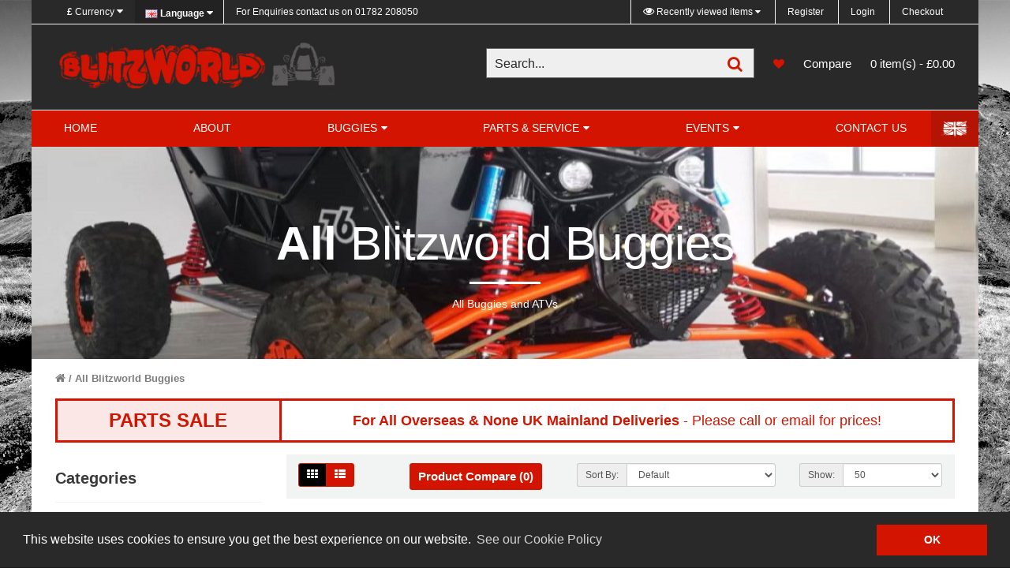

--- FILE ---
content_type: text/html; charset=utf-8
request_url: https://www.blitzworld.co.uk/All-Blitzworld-Buggies
body_size: 10808
content:
<!DOCTYPE html>
<!--[if IE]><![endif]-->
<!--[if IE 8 ]><html dir="ltr" lang="en" class="ie8"><![endif]-->
<!--[if IE 9 ]><html dir="ltr" lang="en" class="ie9"><![endif]-->
<!--[if (gt IE 9)|!(IE)]><!-->
<html dir="ltr" lang="en">
<!--<![endif]-->
<head>
    <meta charset="UTF-8" />
    <meta name="viewport" content="width=device-width, initial-scale=1">
    <meta http-equiv="X-UA-Compatible" content="IE=edge">
    <title>All Blitzworld Buggies</title>
    <base href="https://www.blitzworld.co.uk/" />
            <meta name="description" content="All Blitzworld Buggies and ATVs" />
                <meta name="keywords" content= "All, Buggies, Buggy, ATV, Quad" />
    
    <script src="catalog/view/theme/netbiz/js/vendor/modernizr-2.6.2.min.js" type="text/javascript"></script>
    <script src="catalog/view/theme/netbiz/js/vendor/jquery-1.10.2.min.js" type="text/javascript"></script>
    <script src="catalog/view/theme/netbiz/js/bootstrap.min.js" type="text/javascript"></script>
    <script src="catalog/view/theme/netbiz/js/bootstrap-select.min.js" type="text/javascript"></script>
    <script src="catalog/view/theme/netbiz/js/owl.carousel.min.js" type="text/javascript"></script>

    <link href="catalog/view/javascript/font-awesome/css/font-awesome.min.css" rel="stylesheet" type="text/css" />
    <link href="//fonts.googleapis.com/css?family=Open+Sans:400,400i,300,700" rel="stylesheet" type="text/css" />
    <link href="catalog/view/theme/netbiz/stylesheet/normalize.css" rel="stylesheet">
    <link href="catalog/view/theme/netbiz/stylesheet/bootstrap.min.css" rel="stylesheet">
    <link href="catalog/view/theme/default/stylesheet/stylesheet.css" rel="stylesheet">
    <link href="catalog/view/theme/netbiz/stylesheet/plugins.css" rel="stylesheet">
    <link href="catalog/view/theme/netbiz/stylesheet/stylesheet.css" rel="stylesheet">
    <link href="catalog/view/theme/netbiz/stylesheet/custom.css" rel="stylesheet">
    <link href="catalog/view/theme/netbiz/stylesheet/cookieconsent.min.css" rel="stylesheet">
            <link href="catalog/view/theme/default/stylesheet/printcart.css" type="text/css" rel="stylesheet" media="print" />
        <script src="catalog/view/theme/netbiz/js/common.js" type="text/javascript"></script>

    <script src="catalog/view/theme/netbiz/js/plugins.js" type="text/javascript"></script>
    <script src="catalog/view/theme/netbiz/js/main.js" type="text/javascript"></script>
    <script src="catalog/view/theme/netbiz/js/cookieconsent.min.js" type="text/javascript"></script>

            <link href="https://www.blitzworld.co.uk/All-Blitzworld-Buggies" rel="canonical" />
            <link href="https://www.blitzworld.co.uk/image/catalog/favicon.png" rel="icon" />
                <script src="/catalog/view/javascript/reCaptchaCallback.js" type="text/javascript"></script>
            <script src="/catalog/view/javascript/basicForms.js" type="text/javascript"></script>
            <script src="/catalog/view/javascript/recentlyviewed.js" type="text/javascript"></script>
                <!-- Google tag (gtag.js) -->
<script async src="https://www.googletagmanager.com/gtag/js?id=G-4RH00JCPEE"></script>
<script>
  window.dataLayer = window.dataLayer || [];
  function gtag(){dataLayer.push(arguments);}
  gtag('js', new Date());

  gtag('config', 'G-4RH00JCPEE');
</script>    
    <script src='https://www.google.com/recaptcha/api.js?onload=reCaptchaCallback&render=explicit' async defer></script>
    

     

</head>
<body class="product-category-206">


<div id="recently-viewed-panel"></div>

<div class="mp-pusher" id="mp-pusher">
<header>
    <div id="preheader" class="bg1">
        <div class="container">
            <nav id="top-nav" class="inline" role="navigation">
                <ul id="preheader_left">
                    <div class="pull-left">
<form action="https://www.blitzworld.co.uk/index.php?route=common/currency/currency" method="post" enctype="multipart/form-data" id="form-currency">
  <div class="btn-group">
    <button class=" dropdown-toggle" data-toggle="dropdown">
                    <strong>£</strong>
                    <span class="hidden-xs hidden-sm hidden-md">Currency</span> <i class="fa fa-caret-down"></i></button>
    <ul class="dropdown-menu">
                  <li><button class="currency-select btn btn-link btn-block" type="button" name="EUR">€ Euro</button></li>
                        <li><button class="currency-select btn btn-link btn-block" type="button" name="GBP">£ Pound Sterling</button></li>
                        <li><button class="currency-select btn btn-link btn-block" type="button" name="USD">$ US Dollar</button></li>
                </ul>
  </div>
  <input type="hidden" name="code" value="" />
  <input type="hidden" name="redirect" value="https://www.blitzworld.co.uk/All-Blitzworld-Buggies" />
</form>
</div>
                    <div class="pull-left">
<form action="https://www.blitzworld.co.uk/index.php?route=common/language/language" method="post" enctype="multipart/form-data" id="form-language">
  <div class="btn-group lang_dropdown">
    <a  href="#" class="btn ">
            <img src="catalog/language/en-gb/en-gb.png" alt="English" title="English">
            <span class="hidden-xs hidden-sm hidden-md">Language</span> <i class="fa fa-caret-down"></i></a>
    <ul>
      <li><div id="google_translate_element_wrap"><div id="google_translate_element" class="dropdown-toggle"></div></div></li>
          </ul>
  </div>
  <input type="hidden" name="code" value="" />
  <input type="hidden" name="redirect" value="https://www.blitzworld.co.uk/All-Blitzworld-Buggies?_route_=All-Blitzworld-Buggies" />
</form>
</div>
                    <li class="hidden-xxs"><a href="https://www.blitzworld.co.uk/info/contact"><span class="hidden-xs hidden-sm">For Enquiries contact us on</span><i class="fa fa-phone hidden-md hidden-lg hidden-xl"></i> 01782 208050</a></li>
                </ul>
                <ul id="preheader_right">
                    <li class="js-load-recently-viewed recently-viewed-toggle"><a href="https://www.blitzworld.co.uk/account/register"><i class="fa fa-eye"></i>  Recently viewed items  </a></li>
                                            <li><a href="https://www.blitzworld.co.uk/account/register">Register</a></li>
                        <li><a href="https://www.blitzworld.co.uk/account/login">Login</a></li>
                                        <li class="hidden-xs"><a href="https://www.blitzworld.co.uk/checkout/checkout">Checkout</a></li>
                </ul>
            </nav>
        </div>
    </div>
    <div class="clearfix"></div>
    <div id="header" class="bg1">
        <div class="container">
            <div class="row">
                <div id="branding" class="col-xs-12 col-md-4 xs-text-left md-text-center">
                    <div class="js_padmiddle">
                                                    <a href="https://www.blitzworld.co.uk/"><img src="https://www.blitzworld.co.uk/image/catalog/blitz_world_v2.jpg" title="Blitzworld" alt="Blitzworld" class="img-responsive" /></a>
                                            </div>
                </div>
                <nav id="header_controls" class="inline col-xs-12 col-md-8 col-md-push-4" role="navigation">
                    <ul>                        
                        <li class="search"><div id="search"><input name="search" type="search" value="" placeholder="Search..."/><button class="fa fa-search"><span class="sr-only">Search</span></button></div></li>                        <li><a href="https://www.blitzworld.co.uk/account/wishlist" id="wishlist-total" title="Wishlist"><i class="fa fa-heart"></i> 
                                                        <span class="sr-only hidden-xs hidden-sm hidden-md">0</span></a></li>
                        <li><a href="/product-compare" id="compare-total" title="Compare Products">Compare<i class="fa fa-exchange"></i>
                                                     <span class="sr-only hidden-xs hidden-sm hidden-md">Compare Products</span></a></li>                       
                        <li  id="cart">

<a href="account_basket.php" data-toggle="dropdown" data-loading-text="Loading..." class="dropdown-toggle">
<i class="fa fa-shopping-basket"></i>0 item(s) - £0.00</a>

 
  <ul class="dropdown-menu pull-right">
        <li>
      <p class="text-center">Your shopping cart is empty!</p>
    </li>
      </ul>

</li>                        <li id="mob-controls"><a class="btn" href="#" id="trigger"><i class="fa fa-bars"></i> <span class="sr-only">Main Menu</span></a></li>
                    </ul>
                </nav>
            </div>
        </div>
    </div>
    <div id="main-menu-wrap">
        <div class="container">
            <nav id="main-menu" class="inline text-center" role="navigation">
                <div class="flag-icon"></div><ul class='level-one'><li><a href='/'>Home</a></li><li><a href='/about-us'>About</a></li><li class='children'><a href='/All-Buggies'>Buggies</a><nav><ul><li><a href='/All-Blitzworld-Buggies'>All - Buggies</a><nav><ul class='level-three'><li class='level-three'><a href='/Kids-Buggies'>Kids - Buggies</a></li><li class='level-three'><a href='/Adult-Buggies'>Adult - Buggies</a></li><li class='level-three'><a href='/Quads'>Quads & UTVs</a></li><li class='level-three'><a href='/high-performance'>Custom Built Buggies</a></li><li class='level-three'><a href='/used-buggies'>Used</a></li></ul></nav></li></ul></nav></li><li class='children'><a href='/shop'>Parts & Service</a><nav><ul><li><a href='/shop/all-parts-and-accessories'>All Buggy Parts</a><nav><ul class='level-three'><li class='level-three'><a href='/Clearance-Items'>Clearance Items</a></li><li class='level-three'><a href='/helmets-safety-clothing-gloves-goggles'>Helmets & Clothing</a></li><li class='level-three'><a href='/Vigilante-buggy-Self-Build-Kits'>Blitzworld Self Build Kits</a></li></ul></nav></li></ul></nav></li><li class='children'><a href='/upcoming-events'>Events</a><nav><ul><li><a href='/upcoming-events/upcoming-shows'>Shows</a><nav><ul class='level-three'><li class='level-three'><a href='/upcoming-events/upcoming-track-days'>Track Days</a></li><li class='level-three'><a href='/tv-coverage'>TV Coverage</a></li><li class='level-three'><a href='/track-days'>Track Days Past</a></li><li class='level-three'><a href='/gallery/shows'>Shows past</a></li></ul></nav></li></ul></nav></li><li><a href='/info/contact'>Contact Us</a></li></ul>  
                
            </nav>
        </div>
    </div>
</header>
<nav id="mp-menu" class="mp-menu">
    <div class="mp-level">

        <div class="side-label"><span>Main Menu</span></div>
            <div class="mp-reset"><a href="#">Close <i class="fa fa-times"></i></a></div>
            
            <h2>Main Menu</h2>
            <ul>
                                <li>
                    <a href="/about-us">About</a>
                                    </li>
                                <li>
                    <a href="/All-Buggies">Buggies</a>
                                        <span class="mp-click"><i class="fa fa-chevron-right"></i></span>

                    <div class="mp-level">
                        <div class="side-label"><span>Buggies</span></div>
                        <div class="mp-reset"><a href="#">Close <i class="fa fa-times"></i></a></div>
                    
                        <h2>Buggies</h2>
                        <a class="mp-back" href="#">back</a>
                        <ul>
                                                            <li>
                                    <a href="/All-Blitzworld-Buggies" class="has-next">All - Buggies</a>
                                                                        <span class="mp-click"><i class="fa fa-chevron-right"></i></span>

                                    <div class="mp-level double-width">
                                        
                                        <div class="side-label"><span>All - Buggies</span></div>

                                        <div class="mp-level-scroll">
                                            
                                            <div class="mp-reset"><a href="#">Close <i class="fa fa-times"></i></a></div>
                                            
                                            <h2>All - Buggies</h2>
                                            <a class="mp-back" href="#">back</a>
                                            <ul>
                                                                                                    <li><a href="/Kids-Buggies">Kids - Buggies</a></li>
                                                                                                    <li><a href="/Adult-Buggies">Adult - Buggies</a></li>
                                                                                                    <li><a href="/Quads">Quads & UTVs</a></li>
                                                                                                    <li><a href="/high-performance">Custom Built Buggies</a></li>
                                                                                                    <li><a href="/used-buggies">Used</a></li>
                                                                                            </ul>
                                        </div>

                                    </div>
                                                                    </li>
                                                    </ul>
                    </div>
                                    </li>
                                <li>
                    <a href="/shop">Parts & Service</a>
                                        <span class="mp-click"><i class="fa fa-chevron-right"></i></span>

                    <div class="mp-level">
                        <div class="side-label"><span>Parts & Service</span></div>
                        <div class="mp-reset"><a href="#">Close <i class="fa fa-times"></i></a></div>
                    
                        <h2>Parts & Service</h2>
                        <a class="mp-back" href="#">back</a>
                        <ul>
                                                            <li>
                                    <a href="/shop/all-parts-and-accessories" class="has-next">All Buggy Parts</a>
                                                                        <span class="mp-click"><i class="fa fa-chevron-right"></i></span>

                                    <div class="mp-level double-width">
                                        
                                        <div class="side-label"><span>All Buggy Parts</span></div>

                                        <div class="mp-level-scroll">
                                            
                                            <div class="mp-reset"><a href="#">Close <i class="fa fa-times"></i></a></div>
                                            
                                            <h2>All Buggy Parts</h2>
                                            <a class="mp-back" href="#">back</a>
                                            <ul>
                                                                                                    <li><a href="/Clearance-Items">Clearance Items</a></li>
                                                                                                    <li><a href="/helmets-safety-clothing-gloves-goggles">Helmets & Clothing</a></li>
                                                                                                    <li><a href="/Vigilante-buggy-Self-Build-Kits">Blitzworld Self Build Kits</a></li>
                                                                                            </ul>
                                        </div>

                                    </div>
                                                                    </li>
                                                    </ul>
                    </div>
                                    </li>
                                <li>
                    <a href="/upcoming-events">Events</a>
                                        <span class="mp-click"><i class="fa fa-chevron-right"></i></span>

                    <div class="mp-level">
                        <div class="side-label"><span>Events</span></div>
                        <div class="mp-reset"><a href="#">Close <i class="fa fa-times"></i></a></div>
                    
                        <h2>Events</h2>
                        <a class="mp-back" href="#">back</a>
                        <ul>
                                                            <li>
                                    <a href="/upcoming-events/upcoming-shows" class="has-next">Shows</a>
                                                                        <span class="mp-click"><i class="fa fa-chevron-right"></i></span>

                                    <div class="mp-level double-width">
                                        
                                        <div class="side-label"><span>Shows</span></div>

                                        <div class="mp-level-scroll">
                                            
                                            <div class="mp-reset"><a href="#">Close <i class="fa fa-times"></i></a></div>
                                            
                                            <h2>Shows</h2>
                                            <a class="mp-back" href="#">back</a>
                                            <ul>
                                                                                                    <li><a href="/upcoming-events/upcoming-track-days">Track Days</a></li>
                                                                                                    <li><a href="/tv-coverage">TV Coverage</a></li>
                                                                                                    <li><a href="/track-days">Track Days Past</a></li>
                                                                                                    <li><a href="/gallery/shows">Shows past</a></li>
                                                                                            </ul>
                                        </div>

                                    </div>
                                                                    </li>
                                                    </ul>
                    </div>
                                    </li>
                                <li>
                    <a href="/info/contact">Contact Us</a>
                                    </li>
                            </ul>
        
       

    </div>
</nav>
<div class="add_gutter"><div class="add_gutter">
<div id="product_archive">
    <header id="page_head" class="row_pad_xl bg3" style="background-image:url(/image/cache/occms/1200x400-Rascal-new-400cc-1.jpg">
        <div class="container">
                        <h1><strong>All</strong> Blitzworld Buggies</h1>
                          All Buggies and ATVs                    </div>
    </header>
    <div class="bg1">
        <div class="container">
            <aside class="ajs_breadcrumb">
    <nav class="inline">
        <ul>
                    <li><a href="https://www.blitzworld.co.uk/"><i class="fa fa-home"></i></a></li>
                    <li><a href="https://www.blitzworld.co.uk/All-Blitzworld-Buggies">All Blitzworld Buggies</a></li>
                </ul>
    </nav>
</aside>            <div class="row">
                <div class="col-xs-12">
    <a href="/info/contact" id="pos_header" class="pos clearfix ">
        <h3 class="col-xs-12 col-md-3 js_sync_heights">PARTS SALE</h3>
        <p class="col-xs-12 col-md-9 js_sync_heights"><strong> For All Overseas & None UK Mainland Deliveries </strong> - Please call or email for prices!</p>
    </a>
</div>
                <aside id="sidebar" class="col-xs-12 col-md-3 row_pad">
    <div id="sidebar_controls" class="hidden-md hidden-lg"><i class="fa fa-bars"></i> Categories &amp; Filters</div>
        <div class="widget">
	<h3>Categories</h3>
	<nav>
			<ul>
													<li><a href="https://www.blitzworld.co.uk/All-Blitzworld-Buggies" class="active">All Blitzworld Buggies</a></li>
																				<li><a href="https://www.blitzworld.co.uk/Adult-Buggies">Adult Buggies</a></li>
																<li><a href="https://www.blitzworld.co.uk/used-buggies">USED</a></li>
																<li><a href="https://www.blitzworld.co.uk/Kids-Buggies">Kids Buggies</a></li>
																<li><a href="https://www.blitzworld.co.uk/Quads">ATV Quads</a></li>
																<li><a href="https://www.blitzworld.co.uk/high-performance">Custom Built Buggies</a></li>
											</ul>
	</nav>
</div>
    
    <p class='catBanner '><br /><a href='/kids-buggies'><img src='/image/catalog/banners/categorybanner.jpg' alt='Category Banner' /></a></p></aside>
                <div class="col-xs-12 col-md-9 row_pad">
                    <div class="bg2 ajs_catalogue-controls">
                        <div class="row">
                              <div class="col-md-2 col-sm-2 hidden-xs">
                                <div class="btn-group  btn-group-sm">                                  
                                  <button type="button" id="grid-view" class="btn btn-default active" data-toggle="tooltip" title="Grid"><i class="fa fa-th"></i></button>
                                  <button type="button" id="list-view" class="btn btn-default" data-toggle="tooltip" title="List"><i class="fa fa-th-list"></i></button>
                                </div> 
                              </div>
                              <div class="col-lg-2 col-sm-3 col-xs-12">
                                <div class=" btn-group-sm">
                                  <a href="https://www.blitzworld.co.uk/product-compare" id="compare-total" class="btn btn-link btn-block"><i class="fa fa-exchange"></i> Product Compare (0)</a>
                                </div>
                              </div>
                              <div class="col-lg-4 col-lg-offset-1 col-sm-4 col-xs-12">
                                <div class="input-group input-group-sm">
                                  <label class="input-group-addon" for="input-sort">Sort By:</label>
                                  <select id="input-sort" class="form-control" onchange="location = this.value;">
                                                                                                            <option value="https://www.blitzworld.co.uk/All-Blitzworld-Buggies?sort=p.sort_order&amp;order=ASC" selected="selected">Default</option>
                                                                                                                                                <option value="https://www.blitzworld.co.uk/All-Blitzworld-Buggies?sort=pd.name&amp;order=ASC">Name (A - Z)</option>
                                                                                                                                                <option value="https://www.blitzworld.co.uk/All-Blitzworld-Buggies?sort=pd.name&amp;order=DESC">Name (Z - A)</option>
                                                                                                                                                <option value="https://www.blitzworld.co.uk/All-Blitzworld-Buggies?sort=p.price&amp;order=ASC">Price (Low &gt; High)</option>
                                                                                                                                                <option value="https://www.blitzworld.co.uk/All-Blitzworld-Buggies?sort=p.price&amp;order=DESC">Price (High &gt; Low)</option>
                                                                                                                                                <option value="https://www.blitzworld.co.uk/All-Blitzworld-Buggies?sort=rating&amp;order=DESC">Rating (Highest)</option>
                                                                                                                                                <option value="https://www.blitzworld.co.uk/All-Blitzworld-Buggies?sort=rating&amp;order=ASC">Rating (Lowest)</option>
                                                                                                                                                <option value="https://www.blitzworld.co.uk/All-Blitzworld-Buggies?sort=p.model&amp;order=ASC">Model (A - Z)</option>
                                                                                                                                                <option value="https://www.blitzworld.co.uk/All-Blitzworld-Buggies?sort=p.model&amp;order=DESC">Model (Z - A)</option>
                                                                                                          </select>
                                </div>
                              </div>
                              <div class="col-lg-3 col-sm-3 col-xs-12">
                                <div class="input-group input-group-sm">
                                  <label class="input-group-addon" for="input-limit">Show:</label>
                                  <select id="input-limit" class="form-control" onchange="location = this.value;">
                                                                                                            <option value="https://www.blitzworld.co.uk/All-Blitzworld-Buggies?limit=25">25</option>
                                                                                                                                                <option value="https://www.blitzworld.co.uk/All-Blitzworld-Buggies?limit=50" selected="selected">50</option>
                                                                                                                                                <option value="https://www.blitzworld.co.uk/All-Blitzworld-Buggies?limit=75">75</option>
                                                                                                                                                <option value="https://www.blitzworld.co.uk/All-Blitzworld-Buggies?limit=100">100</option>
                                                                                                          </select>
                                </div>
                              </div>

                        </div>
                    </div>
                    <div class="row_pad_md">
                        <div class="clearfix"></div>
                                   
                            <div class="product-box">
    <a href="https://www.blitzworld.co.uk/All-Blitzworld-Buggies/Junior-200cc-Buggy-8-Alloy-Wheels-14hp-kids">
        <img src="https://www.blitzworld.co.uk/image/cache/catalog/Blitzworld-Junior-200cc-14hp-kids-buggy-40mph-yellow-533x400.jpg" alt="Junior 200cc Buggy 8&quot; Alloy Wheels 13.5hp (kids 6+ &amp; adults) 2025 Spec" title="Junior 200cc Buggy 8&quot; Alloy Wheels 13.5hp (kids 6+ &amp; adults) 2025 Spec" class="img-responsive" />
        <h4 class="js_sync_heights" data-sync-rel="prod_title">Junior 200cc Buggy 8&quot; Alloy Wheels 13.5hp (kids 6+ &amp; adults) 2025 Spec</h4>
        <p class="rating">
                                        <span class="fa fa-stack"><i class="fa fa-star-o fa-stack-2x"></i></span>
                                                      <span class="fa fa-stack"><i class="fa fa-star-o fa-stack-2x"></i></span>
                                                      <span class="fa fa-stack"><i class="fa fa-star-o fa-stack-2x"></i></span>
                                                      <span class="fa fa-stack"><i class="fa fa-star-o fa-stack-2x"></i></span>
                                                      <span class="fa fa-stack"><i class="fa fa-star-o fa-stack-2x"></i></span>
                                </p>
        <p class="shortDescription">
            Features

200cc Latest GY6 Balanced Engine
13.5 Hp
40 mph top speed (Can be limited to any speed..        </p>
        <p>
                            <span class="tax">£1,875.00 ex VAT</span><br/>
                                                <span class="price">(£2,250.00)</span>
            
                    </p>
    </a>
    <div class="controls">
        <button class="btn btn-default" type="button" data-toggle="tooltip" title="Add to Wish List" onclick="wishlist.add('3215');"><i class="fa fa-heart"></i></button>
        <button class="btn btn-secondary" type="button" data-toggle="tooltip" title="Compare this Product" onclick="compare.add('3215');"><i class="fa fa-exchange"></i></button>
<!--         <button class="btn btn-primary" type="button" onclick="cart.add('');"><i class="fa fa-shopping-cart"></i> <span class="hidden-xs hidden-sm hidden-md"></span></button> -->
        <button class="btn btn-primary" type="button" data-link="https://www.blitzworld.co.uk/All-Blitzworld-Buggies/Junior-200cc-Buggy-8-Alloy-Wheels-14hp-kids">View Product</button>
    </div>
        <div class="tag">
        
            <a class="new " >new 2026</a>            
            </div>
    </div>
                                   
                            <div class="product-box">
    <a href="https://www.blitzworld.co.uk/All-Blitzworld-Buggies/Ripster-200cc-Adult-kids-Buggy">
        <img src="https://www.blitzworld.co.uk/image/cache/catalog/Ripster-200cc-14hp-buggy-new-2026-kids-adults-red-533x400.jpg" alt="Ripster 200cc (USA spec) 13.5hp (kids/adults)" title="Ripster 200cc (USA spec) 13.5hp (kids/adults)" class="img-responsive" />
        <h4 class="js_sync_heights" data-sync-rel="prod_title">Ripster 200cc (USA spec) 13.5hp (kids/adults)</h4>
        <p class="rating">
                                        <span class="fa fa-stack"><i class="fa fa-star-o fa-stack-2x"></i></span>
                                                      <span class="fa fa-stack"><i class="fa fa-star-o fa-stack-2x"></i></span>
                                                      <span class="fa fa-stack"><i class="fa fa-star-o fa-stack-2x"></i></span>
                                                      <span class="fa fa-stack"><i class="fa fa-star-o fa-stack-2x"></i></span>
                                                      <span class="fa fa-stack"><i class="fa fa-star-o fa-stack-2x"></i></span>
                                </p>
        <p class="shortDescription">
            Features

NEW Reclining Twin Bulster Bucket Seats
NEW Rear Axle Design
NEW Uprated Paint Finish..        </p>
        <p>
                            <span class="tax">£2,650.00 ex VAT</span><br/>
                                                <span class="price">(£3,180.00)</span>
            
                    </p>
    </a>
    <div class="controls">
        <button class="btn btn-default" type="button" data-toggle="tooltip" title="Add to Wish List" onclick="wishlist.add('2349');"><i class="fa fa-heart"></i></button>
        <button class="btn btn-secondary" type="button" data-toggle="tooltip" title="Compare this Product" onclick="compare.add('2349');"><i class="fa fa-exchange"></i></button>
<!--         <button class="btn btn-primary" type="button" onclick="cart.add('');"><i class="fa fa-shopping-cart"></i> <span class="hidden-xs hidden-sm hidden-md"></span></button> -->
        <button class="btn btn-primary" type="button" data-link="https://www.blitzworld.co.uk/All-Blitzworld-Buggies/Ripster-200cc-Adult-kids-Buggy">View Product</button>
    </div>
        <div class="tag">
        
            <a class=" " >Kid&amp;Adult</a>            
            </div>
    </div>
                                   
                            <div class="product-box">
    <a href="https://www.blitzworld.co.uk/All-Blitzworld-Buggies/Renegade-Rascal-400cc-Full-suspension-Buggy">
        <img src="https://www.blitzworld.co.uk/image/cache/catalog/Renegade-Rascal-buggy-400cc-full-suspension-Blitzworld-built-533x400.jpg" alt="Renegade Rascal 325cc (Carb) 23hp (Teen/Adult)" title="Renegade Rascal 325cc (Carb) 23hp (Teen/Adult)" class="img-responsive" />
        <h4 class="js_sync_heights" data-sync-rel="prod_title">Renegade Rascal 325cc (Carb) 23hp (Teen/Adult)</h4>
        <p class="rating">
                                        <span class="fa fa-stack"><i class="fa fa-star-o fa-stack-2x"></i></span>
                                                      <span class="fa fa-stack"><i class="fa fa-star-o fa-stack-2x"></i></span>
                                                      <span class="fa fa-stack"><i class="fa fa-star-o fa-stack-2x"></i></span>
                                                      <span class="fa fa-stack"><i class="fa fa-star-o fa-stack-2x"></i></span>
                                                      <span class="fa fa-stack"><i class="fa fa-star-o fa-stack-2x"></i></span>
                                </p>
        <p class="shortDescription">
            
Press &amp; Go Operation
325cc bike engine
Long travel Full independent suspension
4 Strap 3 Po..        </p>
        <p>
                            <span class="tax">£4,995.00 ex VAT</span><br/>
                                                <span class="price">(£5,994.00)</span>
            
                    </p>
    </a>
    <div class="controls">
        <button class="btn btn-default" type="button" data-toggle="tooltip" title="Add to Wish List" onclick="wishlist.add('2782');"><i class="fa fa-heart"></i></button>
        <button class="btn btn-secondary" type="button" data-toggle="tooltip" title="Compare this Product" onclick="compare.add('2782');"><i class="fa fa-exchange"></i></button>
<!--         <button class="btn btn-primary" type="button" onclick="cart.add('');"><i class="fa fa-shopping-cart"></i> <span class="hidden-xs hidden-sm hidden-md"></span></button> -->
        <button class="btn btn-primary" type="button" data-link="https://www.blitzworld.co.uk/All-Blitzworld-Buggies/Renegade-Rascal-400cc-Full-suspension-Buggy">View Product</button>
    </div>
        <div class="tag">
        
            <a class=" " >Teen/Adult</a>            
            </div>
    </div>
                                   
                            <div class="product-box">
    <a href="https://www.blitzworld.co.uk/All-Blitzworld-Buggies/Renegade-Rascal-EFI-Off-Road-Buggy-325cc-Buggy">
        <img src="https://www.blitzworld.co.uk/image/cache/catalog/Rascal-efi-325cc-buggy-2-533x400.jpg" alt="Renegade Rascal 325cc (EFI) 28hp (Teen/Adult)" title="Renegade Rascal 325cc (EFI) 28hp (Teen/Adult)" class="img-responsive" />
        <h4 class="js_sync_heights" data-sync-rel="prod_title">Renegade Rascal 325cc (EFI) 28hp (Teen/Adult)</h4>
        <p class="rating">
                                        <span class="fa fa-stack"><i class="fa fa-star-o fa-stack-2x"></i></span>
                                                      <span class="fa fa-stack"><i class="fa fa-star-o fa-stack-2x"></i></span>
                                                      <span class="fa fa-stack"><i class="fa fa-star-o fa-stack-2x"></i></span>
                                                      <span class="fa fa-stack"><i class="fa fa-star-o fa-stack-2x"></i></span>
                                                      <span class="fa fa-stack"><i class="fa fa-star-o fa-stack-2x"></i></span>
                                </p>
        <p class="shortDescription">
            
Press &amp; Go Operation
Suitable for Kids (12 years+) and Adults
Forward Neutral &amp; Reverse..        </p>
        <p>
                            <span class="tax">£5,795.00 ex VAT</span><br/>
                                                <span class="price">(£6,954.00)</span>
            
                    </p>
    </a>
    <div class="controls">
        <button class="btn btn-default" type="button" data-toggle="tooltip" title="Add to Wish List" onclick="wishlist.add('3092');"><i class="fa fa-heart"></i></button>
        <button class="btn btn-secondary" type="button" data-toggle="tooltip" title="Compare this Product" onclick="compare.add('3092');"><i class="fa fa-exchange"></i></button>
<!--         <button class="btn btn-primary" type="button" onclick="cart.add('');"><i class="fa fa-shopping-cart"></i> <span class="hidden-xs hidden-sm hidden-md"></span></button> -->
        <button class="btn btn-primary" type="button" data-link="https://www.blitzworld.co.uk/All-Blitzworld-Buggies/Renegade-Rascal-EFI-Off-Road-Buggy-325cc-Buggy">View Product</button>
    </div>
        <div class="tag">
        
            <a class=" " >Teen/Adult</a>            
            </div>
    </div>
                                   
                            <div class="product-box">
    <a href="https://www.blitzworld.co.uk/All-Blitzworld-Buggies/Mud-Rocks-Shark-GT50-Buggy">
        <img src="https://www.blitzworld.co.uk/image/cache/catalog/Mud-Rocks-GT50-156cc-Buggy-Kids-Blue-Blitzworld-533x400.jpg" alt="Mud Rocks Shark GT50 Buggy 7.0 hp (6-10yrs)" title="Mud Rocks Shark GT50 Buggy 7.0 hp (6-10yrs)" class="img-responsive" />
        <h4 class="js_sync_heights" data-sync-rel="prod_title">Mud Rocks Shark GT50 Buggy 7.0 hp (6-10yrs)</h4>
        <p class="rating">
                                        <span class="fa fa-stack"><i class="fa fa-star-o fa-stack-2x"></i></span>
                                                      <span class="fa fa-stack"><i class="fa fa-star-o fa-stack-2x"></i></span>
                                                      <span class="fa fa-stack"><i class="fa fa-star-o fa-stack-2x"></i></span>
                                                      <span class="fa fa-stack"><i class="fa fa-star-o fa-stack-2x"></i></span>
                                                      <span class="fa fa-stack"><i class="fa fa-star-o fa-stack-2x"></i></span>
                                </p>
        <p class="shortDescription">
            The NEW Mud Rocks Shark GT50 (7 hp)is like the Wolf Junior but brought in by a different supplier. I..        </p>
        <p>
                            <span class="tax">£915.83 ex VAT</span><br/>
                                                <span class="price">(£1,099.00)</span>
            
                    </p>
    </a>
    <div class="controls">
        <button class="btn btn-default" type="button" data-toggle="tooltip" title="Add to Wish List" onclick="wishlist.add('2491');"><i class="fa fa-heart"></i></button>
        <button class="btn btn-secondary" type="button" data-toggle="tooltip" title="Compare this Product" onclick="compare.add('2491');"><i class="fa fa-exchange"></i></button>
<!--         <button class="btn btn-primary" type="button" onclick="cart.add('');"><i class="fa fa-shopping-cart"></i> <span class="hidden-xs hidden-sm hidden-md"></span></button> -->
        <button class="btn btn-primary" type="button" data-link="https://www.blitzworld.co.uk/All-Blitzworld-Buggies/Mud-Rocks-Shark-GT50-Buggy">View Product</button>
    </div>
        <div class="tag">
        
            <a class=" " >20mph</a>            
            </div>
    </div>
                                   
                            <div class="product-box">
    <a href="https://www.blitzworld.co.uk/All-Blitzworld-Buggies/10TEN-200U-Quad-2WD">
        <img src="https://www.blitzworld.co.uk/image/cache/catalog/10TEN-Quad-2WD-1-533x400.jpg" alt="10TEN 200U Quad 2WD" title="10TEN 200U Quad 2WD" class="img-responsive" />
        <h4 class="js_sync_heights" data-sync-rel="prod_title">10TEN 200U Quad 2WD</h4>
        <p class="rating">
                                        <span class="fa fa-stack"><i class="fa fa-star-o fa-stack-2x"></i></span>
                                                      <span class="fa fa-stack"><i class="fa fa-star-o fa-stack-2x"></i></span>
                                                      <span class="fa fa-stack"><i class="fa fa-star-o fa-stack-2x"></i></span>
                                                      <span class="fa fa-stack"><i class="fa fa-star-o fa-stack-2x"></i></span>
                                                      <span class="fa fa-stack"><i class="fa fa-star-o fa-stack-2x"></i></span>
                                </p>
        <p class="shortDescription">
            The new 10TEN 200U is a multi purpose small capacity ATV designed for a whole range of users.&nbsp;W..        </p>
        <p>
                            <span class="tax">£1,665.83 ex VAT</span><br/>
                                                <span class="price">(£1,999.00)</span>
            
                    </p>
    </a>
    <div class="controls">
        <button class="btn btn-default" type="button" data-toggle="tooltip" title="Add to Wish List" onclick="wishlist.add('2991');"><i class="fa fa-heart"></i></button>
        <button class="btn btn-secondary" type="button" data-toggle="tooltip" title="Compare this Product" onclick="compare.add('2991');"><i class="fa fa-exchange"></i></button>
<!--         <button class="btn btn-primary" type="button" onclick="cart.add('');"><i class="fa fa-shopping-cart"></i> <span class="hidden-xs hidden-sm hidden-md"></span></button> -->
        <button class="btn btn-primary" type="button" data-link="https://www.blitzworld.co.uk/All-Blitzworld-Buggies/10TEN-200U-Quad-2WD">View Product</button>
    </div>
        <div class="tag">
        
            <a class="2 " >25mph</a>            
            </div>
    </div>
                                   
                            <div class="product-box">
    <a href="https://www.blitzworld.co.uk/All-Blitzworld-Buggies/Mud-Rocks-GT80-200cc-Go-Kart-Kids-Buggy">
        <img src="https://www.blitzworld.co.uk/image/cache/catalog/Mud-rock-200cc-RED-1-533x400.jpg" alt="Mud Rocks GT80 Buggy 7hp (Age 8 to 11)" title="Mud Rocks GT80 Buggy 7hp (Age 8 to 11)" class="img-responsive" />
        <h4 class="js_sync_heights" data-sync-rel="prod_title">Mud Rocks GT80 Buggy 7hp (Age 8 to 11)</h4>
        <p class="rating">
                                        <span class="fa fa-stack"><i class="fa fa-star-o fa-stack-2x"></i></span>
                                                      <span class="fa fa-stack"><i class="fa fa-star-o fa-stack-2x"></i></span>
                                                      <span class="fa fa-stack"><i class="fa fa-star-o fa-stack-2x"></i></span>
                                                      <span class="fa fa-stack"><i class="fa fa-star-o fa-stack-2x"></i></span>
                                                      <span class="fa fa-stack"><i class="fa fa-star-o fa-stack-2x"></i></span>
                                </p>
        <p class="shortDescription">
            The NEW 2025 Mud Rocks Trailblazer GT80, Kids Buggy has a 196cc single cylinder Generator type engin..        </p>
        <p>
                            <span class="tax">£1,412.50 ex VAT</span><br/>
                                                <span class="price">(£1,695.00)</span>
            
                    </p>
    </a>
    <div class="controls">
        <button class="btn btn-default" type="button" data-toggle="tooltip" title="Add to Wish List" onclick="wishlist.add('1931');"><i class="fa fa-heart"></i></button>
        <button class="btn btn-secondary" type="button" data-toggle="tooltip" title="Compare this Product" onclick="compare.add('1931');"><i class="fa fa-exchange"></i></button>
<!--         <button class="btn btn-primary" type="button" onclick="cart.add('');"><i class="fa fa-shopping-cart"></i> <span class="hidden-xs hidden-sm hidden-md"></span></button> -->
        <button class="btn btn-primary" type="button" data-link="https://www.blitzworld.co.uk/All-Blitzworld-Buggies/Mud-Rocks-GT80-200cc-Go-Kart-Kids-Buggy">View Product</button>
    </div>
        <div class="tag">
        
            <a class="2 " >25mph</a>            
            </div>
    </div>
                                   
                            <div class="product-box">
    <a href="https://www.blitzworld.co.uk/All-Blitzworld-Buggies/Mud-Rocks-Trail-Blazer-175-169cc-Kids-Buggy">
        <img src="https://www.blitzworld.co.uk/image/cache/catalog/Mud-Rocks-GY6-Adult-buggy-1-533x400.jpg" alt="Mud Rocks Trail Blazer 175 169cc 8hp (12-15yrs)" title="Mud Rocks Trail Blazer 175 169cc 8hp (12-15yrs)" class="img-responsive" />
        <h4 class="js_sync_heights" data-sync-rel="prod_title">Mud Rocks Trail Blazer 175 169cc 8hp (12-15yrs)</h4>
        <p class="rating">
                                        <span class="fa fa-stack"><i class="fa fa-star-o fa-stack-2x"></i></span>
                                                      <span class="fa fa-stack"><i class="fa fa-star-o fa-stack-2x"></i></span>
                                                      <span class="fa fa-stack"><i class="fa fa-star-o fa-stack-2x"></i></span>
                                                      <span class="fa fa-stack"><i class="fa fa-star-o fa-stack-2x"></i></span>
                                                      <span class="fa fa-stack"><i class="fa fa-star-o fa-stack-2x"></i></span>
                                </p>
        <p class="shortDescription">
            The Mud Rocks Trail Blazer 175 has a 8 hp 169cc engine and is suitable for 12-15 years old. The Mud ..        </p>
        <p>
                            <span class="tax">£2,079.17 ex VAT</span><br/>
                                                <span class="price">(£2,495.00)</span>
            
                    </p>
    </a>
    <div class="controls">
        <button class="btn btn-default" type="button" data-toggle="tooltip" title="Add to Wish List" onclick="wishlist.add('3039');"><i class="fa fa-heart"></i></button>
        <button class="btn btn-secondary" type="button" data-toggle="tooltip" title="Compare this Product" onclick="compare.add('3039');"><i class="fa fa-exchange"></i></button>
<!--         <button class="btn btn-primary" type="button" onclick="cart.add('');"><i class="fa fa-shopping-cart"></i> <span class="hidden-xs hidden-sm hidden-md"></span></button> -->
        <button class="btn btn-primary" type="button" data-link="https://www.blitzworld.co.uk/All-Blitzworld-Buggies/Mud-Rocks-Trail-Blazer-175-169cc-Kids-Buggy">View Product</button>
    </div>
        <div class="tag">
        
            <a class=" " >35mph</a>            
            </div>
    </div>
                                   
                            <div class="product-box">
    <a href="https://www.blitzworld.co.uk/All-Blitzworld-Buggies/rzr-200-white-kids-buggy">
        <img src="https://www.blitzworld.co.uk/image/cache/catalog/Polaris-RZR-200-efi-Kids-buggy-go-kart-2025-533x400.jpg" alt="Polaris RZR 200 180cc EFI 9hp (10-12yrs)" title="Polaris RZR 200 180cc EFI 9hp (10-12yrs)" class="img-responsive" />
        <h4 class="js_sync_heights" data-sync-rel="prod_title">Polaris RZR 200 180cc EFI 9hp (10-12yrs)</h4>
        <p class="rating">
                                        <span class="fa fa-stack"><i class="fa fa-star-o fa-stack-2x"></i></span>
                                                      <span class="fa fa-stack"><i class="fa fa-star-o fa-stack-2x"></i></span>
                                                      <span class="fa fa-stack"><i class="fa fa-star-o fa-stack-2x"></i></span>
                                                      <span class="fa fa-stack"><i class="fa fa-star-o fa-stack-2x"></i></span>
                                                      <span class="fa fa-stack"><i class="fa fa-star-o fa-stack-2x"></i></span>
                                </p>
        <p class="shortDescription">
            NOTE:&nbsp;Product recall due to steering issues on 2024 Model
&nbsp;
The&nbsp;Polaris RZR 200 EFI..        </p>
        <p>
                            <span class="tax">£4,795.00 ex VAT</span><br/>
                                                <span class="price">(£5,754.00)</span>
            
                    </p>
    </a>
    <div class="controls">
        <button class="btn btn-default" type="button" data-toggle="tooltip" title="Add to Wish List" onclick="wishlist.add('2743');"><i class="fa fa-heart"></i></button>
        <button class="btn btn-secondary" type="button" data-toggle="tooltip" title="Compare this Product" onclick="compare.add('2743');"><i class="fa fa-exchange"></i></button>
<!--         <button class="btn btn-primary" type="button" onclick="cart.add('');"><i class="fa fa-shopping-cart"></i> <span class="hidden-xs hidden-sm hidden-md"></span></button> -->
        <button class="btn btn-primary" type="button" data-link="https://www.blitzworld.co.uk/All-Blitzworld-Buggies/rzr-200-white-kids-buggy">View Product</button>
    </div>
        <div class="tag">
        
            <a class="2 " >25mph</a>            
            </div>
    </div>
                                   
                            <div class="product-box">
    <a href="https://www.blitzworld.co.uk/All-Blitzworld-Buggies/DX10-renegade-300cc-automatic-buggy">
        <img src="https://www.blitzworld.co.uk/image/cache/catalog/Renegade-DX10-off-road-driving-533x400.JPG" alt="Renegade DX10 300cc 18hp (kid/adults)" title="Renegade DX10 300cc 18hp (kid/adults)" class="img-responsive" />
        <h4 class="js_sync_heights" data-sync-rel="prod_title">Renegade DX10 300cc 18hp (kid/adults)</h4>
        <p class="rating">
                                        <span class="fa fa-stack"><i class="fa fa-star-o fa-stack-2x"></i></span>
                                                      <span class="fa fa-stack"><i class="fa fa-star-o fa-stack-2x"></i></span>
                                                      <span class="fa fa-stack"><i class="fa fa-star-o fa-stack-2x"></i></span>
                                                      <span class="fa fa-stack"><i class="fa fa-star-o fa-stack-2x"></i></span>
                                                      <span class="fa fa-stack"><i class="fa fa-star-o fa-stack-2x"></i></span>
                                </p>
        <p class="shortDescription">
            
Press &amp; Go Operation
300cc bike engine
Long travel Full independent suspension
4 Strap 3 Po..        </p>
        <p>
                            <span class="tax">£4,995.00 ex VAT</span><br/>
                                                <span class="price">(£5,994.00)</span>
            
                    </p>
    </a>
    <div class="controls">
        <button class="btn btn-default" type="button" data-toggle="tooltip" title="Add to Wish List" onclick="wishlist.add('2053');"><i class="fa fa-heart"></i></button>
        <button class="btn btn-secondary" type="button" data-toggle="tooltip" title="Compare this Product" onclick="compare.add('2053');"><i class="fa fa-exchange"></i></button>
<!--         <button class="btn btn-primary" type="button" onclick="cart.add('');"><i class="fa fa-shopping-cart"></i> <span class="hidden-xs hidden-sm hidden-md"></span></button> -->
        <button class="btn btn-primary" type="button" data-link="https://www.blitzworld.co.uk/All-Blitzworld-Buggies/DX10-renegade-300cc-automatic-buggy">View Product</button>
    </div>
        <div class="tag">
        
            <a class=" " >45mph</a>            
            </div>
    </div>
                                   
                            <div class="product-box">
    <a href="https://www.blitzworld.co.uk/All-Blitzworld-Buggies/Subaru-DX30-Blitzworld-buggy">
        <img src="https://www.blitzworld.co.uk/image/cache/catalog/Renegade-450-subaru-6-speed-blitzworld-533x400.JPG" alt="Renegade DX30 450cc (Subaru) 45hp (Off Road)" title="Renegade DX30 450cc (Subaru) 45hp (Off Road)" class="img-responsive" />
        <h4 class="js_sync_heights" data-sync-rel="prod_title">Renegade DX30 450cc (Subaru) 45hp (Off Road)</h4>
        <p class="rating">
                                        <span class="fa fa-stack"><i class="fa fa-star-o fa-stack-2x"></i></span>
                                                      <span class="fa fa-stack"><i class="fa fa-star-o fa-stack-2x"></i></span>
                                                      <span class="fa fa-stack"><i class="fa fa-star-o fa-stack-2x"></i></span>
                                                      <span class="fa fa-stack"><i class="fa fa-star-o fa-stack-2x"></i></span>
                                                      <span class="fa fa-stack"><i class="fa fa-star-o fa-stack-2x"></i></span>
                                </p>
        <p class="shortDescription">
            
450cc Subaru bike engine
Manual 6 Speed Gearbox with Reverse
Long travel Full independent suspen..        </p>
        <p>
                            <span class="tax">£6,662.50 ex VAT</span><br/>
                                                <span class="price">(£7,995.00)</span>
            
                    </p>
    </a>
    <div class="controls">
        <button class="btn btn-default" type="button" data-toggle="tooltip" title="Add to Wish List" onclick="wishlist.add('2206');"><i class="fa fa-heart"></i></button>
        <button class="btn btn-secondary" type="button" data-toggle="tooltip" title="Compare this Product" onclick="compare.add('2206');"><i class="fa fa-exchange"></i></button>
<!--         <button class="btn btn-primary" type="button" onclick="cart.add('');"><i class="fa fa-shopping-cart"></i> <span class="hidden-xs hidden-sm hidden-md"></span></button> -->
        <button class="btn btn-primary" type="button" data-link="https://www.blitzworld.co.uk/All-Blitzworld-Buggies/Subaru-DX30-Blitzworld-buggy">View Product</button>
    </div>
        <div class="tag">
        
            <a class=" " >70+mph</a>            
            </div>
    </div>
                                   
                            <div class="product-box">
    <a href="https://www.blitzworld.co.uk/All-Blitzworld-Buggies/Renegade-DX30-RL-450cc-Subaru-ROAD-LEGAL">
        <img src="https://www.blitzworld.co.uk/image/cache/catalog/Renegade-DX30-road-legal-2-533x400.jpg" alt="Renegade DX30-RL 450cc (Subaru) 45hp (Road Legal)" title="Renegade DX30-RL 450cc (Subaru) 45hp (Road Legal)" class="img-responsive" />
        <h4 class="js_sync_heights" data-sync-rel="prod_title">Renegade DX30-RL 450cc (Subaru) 45hp (Road Legal)</h4>
        <p class="rating">
                                        <span class="fa fa-stack"><i class="fa fa-star-o fa-stack-2x"></i></span>
                                                      <span class="fa fa-stack"><i class="fa fa-star-o fa-stack-2x"></i></span>
                                                      <span class="fa fa-stack"><i class="fa fa-star-o fa-stack-2x"></i></span>
                                                      <span class="fa fa-stack"><i class="fa fa-star-o fa-stack-2x"></i></span>
                                                      <span class="fa fa-stack"><i class="fa fa-star-o fa-stack-2x"></i></span>
                                </p>
        <p class="shortDescription">
            
Road Legal Buggy
NEW registration Plate
No MOT for 3 years
450cc Subaru bike engine (Japanese)..        </p>
        <p>
                            <span class="tax">£9,995.00 ex VAT</span><br/>
                                                <span class="price">(£11,994.00)</span>
            
                    </p>
    </a>
    <div class="controls">
        <button class="btn btn-default" type="button" data-toggle="tooltip" title="Add to Wish List" onclick="wishlist.add('2267');"><i class="fa fa-heart"></i></button>
        <button class="btn btn-secondary" type="button" data-toggle="tooltip" title="Compare this Product" onclick="compare.add('2267');"><i class="fa fa-exchange"></i></button>
<!--         <button class="btn btn-primary" type="button" onclick="cart.add('');"><i class="fa fa-shopping-cart"></i> <span class="hidden-xs hidden-sm hidden-md"></span></button> -->
        <button class="btn btn-primary" type="button" data-link="https://www.blitzworld.co.uk/All-Blitzworld-Buggies/Renegade-DX30-RL-450cc-Subaru-ROAD-LEGAL">View Product</button>
    </div>
        <div class="tag">
        
            <a class=" " >70+mph</a>            
            </div>
    </div>
                                   
                            <div class="product-box">
    <a href="https://www.blitzworld.co.uk/All-Blitzworld-Buggies/segway-super-villain">
        <img src="https://www.blitzworld.co.uk/image/cache/catalog/Super-segway-Villian-sand-2-533x400.jpg" alt="Segway Super Villain SX20T - Road Legal" title="Segway Super Villain SX20T - Road Legal" class="img-responsive" />
        <h4 class="js_sync_heights" data-sync-rel="prod_title">Segway Super Villain SX20T - Road Legal</h4>
        <p class="rating">
                                        <span class="fa fa-stack"><i class="fa fa-star-o fa-stack-2x"></i></span>
                                                      <span class="fa fa-stack"><i class="fa fa-star-o fa-stack-2x"></i></span>
                                                      <span class="fa fa-stack"><i class="fa fa-star-o fa-stack-2x"></i></span>
                                                      <span class="fa fa-stack"><i class="fa fa-star-o fa-stack-2x"></i></span>
                                                      <span class="fa fa-stack"><i class="fa fa-star-o fa-stack-2x"></i></span>
                                </p>
        <p class="shortDescription">
            From the introduction of the very popular Automatic CVT driven Segway Villain and Fugleman, Segway h..        </p>
        <p>
                            <span class="tax">£26,662.50 ex VAT</span><br/>
                                                <span class="price">(£31,995.00)</span>
            
                    </p>
    </a>
    <div class="controls">
        <button class="btn btn-default" type="button" data-toggle="tooltip" title="Add to Wish List" onclick="wishlist.add('3299');"><i class="fa fa-heart"></i></button>
        <button class="btn btn-secondary" type="button" data-toggle="tooltip" title="Compare this Product" onclick="compare.add('3299');"><i class="fa fa-exchange"></i></button>
<!--         <button class="btn btn-primary" type="button" onclick="cart.add('');"><i class="fa fa-shopping-cart"></i> <span class="hidden-xs hidden-sm hidden-md"></span></button> -->
        <button class="btn btn-primary" type="button" data-link="https://www.blitzworld.co.uk/All-Blitzworld-Buggies/segway-super-villain">View Product</button>
    </div>
        <div class="tag">
        
            <a class="new " >new 2026</a>            
            </div>
    </div>
                                   
                            <div class="product-box">
    <a href="https://www.blitzworld.co.uk/All-Blitzworld-Buggies/Segway-Villain-SX10-X-Road-Legal-Buggy">
        <img src="https://www.blitzworld.co.uk/image/cache/catalog/Villain-segway-red-white-2023-road-legal-4x4-yard-533x400.JPG" alt="Segway Villain SX10 4X4 105hp (Road Legal)" title="Segway Villain SX10 4X4 105hp (Road Legal)" class="img-responsive" />
        <h4 class="js_sync_heights" data-sync-rel="prod_title">Segway Villain SX10 4X4 105hp (Road Legal)</h4>
        <p class="rating">
                                        <span class="fa fa-stack"><i class="fa fa-star-o fa-stack-2x"></i></span>
                                                      <span class="fa fa-stack"><i class="fa fa-star-o fa-stack-2x"></i></span>
                                                      <span class="fa fa-stack"><i class="fa fa-star-o fa-stack-2x"></i></span>
                                                      <span class="fa fa-stack"><i class="fa fa-star-o fa-stack-2x"></i></span>
                                                      <span class="fa fa-stack"><i class="fa fa-star-o fa-stack-2x"></i></span>
                                </p>
        <p class="shortDescription">
            The NEW 2023 Segway 4x4 1000cc Villain, is an Automatic press and Go Road Legal Buggy, and is design..        </p>
        <p>
                            <span class="tax">£14,995.00 ex VAT</span><br/>
                                                <span class="price">(£17,994.00)</span>
            
                    </p>
    </a>
    <div class="controls">
        <button class="btn btn-default" type="button" data-toggle="tooltip" title="Add to Wish List" onclick="wishlist.add('2628');"><i class="fa fa-heart"></i></button>
        <button class="btn btn-secondary" type="button" data-toggle="tooltip" title="Compare this Product" onclick="compare.add('2628');"><i class="fa fa-exchange"></i></button>
<!--         <button class="btn btn-primary" type="button" onclick="cart.add('');"><i class="fa fa-shopping-cart"></i> <span class="hidden-xs hidden-sm hidden-md"></span></button> -->
        <button class="btn btn-primary" type="button" data-link="https://www.blitzworld.co.uk/All-Blitzworld-Buggies/Segway-Villain-SX10-X-Road-Legal-Buggy">View Product</button>
    </div>
        <div class="tag">
        
            <a class=" " >70+mph</a>            
            </div>
    </div>
                                   
                            <div class="product-box">
    <a href="https://www.blitzworld.co.uk/All-Blitzworld-Buggies/Segway-Fugleman-UT10X-Road-Legal-Buggy">
        <img src="https://www.blitzworld.co.uk/image/cache/catalog/Segway-Fugleman-4x4-utv-red-white-1000cc-533x400.JPG" alt="Segway Fugleman UT10X 4x4 105hp (Road Legal)" title="Segway Fugleman UT10X 4x4 105hp (Road Legal)" class="img-responsive" />
        <h4 class="js_sync_heights" data-sync-rel="prod_title">Segway Fugleman UT10X 4x4 105hp (Road Legal)</h4>
        <p class="rating">
                                        <span class="fa fa-stack"><i class="fa fa-star-o fa-stack-2x"></i></span>
                                                      <span class="fa fa-stack"><i class="fa fa-star-o fa-stack-2x"></i></span>
                                                      <span class="fa fa-stack"><i class="fa fa-star-o fa-stack-2x"></i></span>
                                                      <span class="fa fa-stack"><i class="fa fa-star-o fa-stack-2x"></i></span>
                                                      <span class="fa fa-stack"><i class="fa fa-star-o fa-stack-2x"></i></span>
                                </p>
        <p class="shortDescription">
            This top of the range UTV is brimming with a huge list of market leading standard features which sep..        </p>
        <p>
                            <span class="tax">£12,495.83 ex VAT</span><br/>
                                                <span class="price">(£14,995.00)</span>
            
                    </p>
    </a>
    <div class="controls">
        <button class="btn btn-default" type="button" data-toggle="tooltip" title="Add to Wish List" onclick="wishlist.add('2668');"><i class="fa fa-heart"></i></button>
        <button class="btn btn-secondary" type="button" data-toggle="tooltip" title="Compare this Product" onclick="compare.add('2668');"><i class="fa fa-exchange"></i></button>
<!--         <button class="btn btn-primary" type="button" onclick="cart.add('');"><i class="fa fa-shopping-cart"></i> <span class="hidden-xs hidden-sm hidden-md"></span></button> -->
        <button class="btn btn-primary" type="button" data-link="https://www.blitzworld.co.uk/All-Blitzworld-Buggies/Segway-Fugleman-UT10X-Road-Legal-Buggy">View Product</button>
    </div>
        <div class="tag">
        
            <a class=" " >70+mph</a>            
            </div>
    </div>
                                   
                            <div class="product-box">
    <a href="https://www.blitzworld.co.uk/All-Blitzworld-Buggies/Segway-Fugleman-UT10XE-Road-Legal-ATV-Farm">
        <img src="https://www.blitzworld.co.uk/image/cache/catalog/Fugleman-4x4-black-grey-utv-utility-1000-v-twin-533x400.JPG" alt="Segway Fugleman UT10E 4x4 FARM 105hp (Road Legal)" title="Segway Fugleman UT10E 4x4 FARM 105hp (Road Legal)" class="img-responsive" />
        <h4 class="js_sync_heights" data-sync-rel="prod_title">Segway Fugleman UT10E 4x4 FARM 105hp (Road Legal)</h4>
        <p class="rating">
                                        <span class="fa fa-stack"><i class="fa fa-star-o fa-stack-2x"></i></span>
                                                      <span class="fa fa-stack"><i class="fa fa-star-o fa-stack-2x"></i></span>
                                                      <span class="fa fa-stack"><i class="fa fa-star-o fa-stack-2x"></i></span>
                                                      <span class="fa fa-stack"><i class="fa fa-star-o fa-stack-2x"></i></span>
                                                      <span class="fa fa-stack"><i class="fa fa-star-o fa-stack-2x"></i></span>
                                </p>
        <p class="shortDescription">
            This top of the range UTV is brimming with a huge list of market leading standard features which sep..        </p>
        <p>
                            <span class="tax">£11,245.83 ex VAT</span><br/>
                                                <span class="price">(£13,495.00)</span>
            
                    </p>
    </a>
    <div class="controls">
        <button class="btn btn-default" type="button" data-toggle="tooltip" title="Add to Wish List" onclick="wishlist.add('2790');"><i class="fa fa-heart"></i></button>
        <button class="btn btn-secondary" type="button" data-toggle="tooltip" title="Compare this Product" onclick="compare.add('2790');"><i class="fa fa-exchange"></i></button>
<!--         <button class="btn btn-primary" type="button" onclick="cart.add('');"><i class="fa fa-shopping-cart"></i> <span class="hidden-xs hidden-sm hidden-md"></span></button> -->
        <button class="btn btn-primary" type="button" data-link="https://www.blitzworld.co.uk/All-Blitzworld-Buggies/Segway-Fugleman-UT10XE-Road-Legal-ATV-Farm">View Product</button>
    </div>
        <div class="tag">
        
            <a class=" " >70+mph</a>            
            </div>
    </div>
                                   
                            <div class="product-box">
    <a href="https://www.blitzworld.co.uk/All-Blitzworld-Buggies/Segway-UT10-Crew-Premium-UTV-4x4-Road-Legal">
        <img src="https://www.blitzworld.co.uk/image/cache/catalog/Segway-6-seater-utv-533x400.jpg" alt="Segway UT10 Crew Premium Grey/Black 105hp (Road Legal)" title="Segway UT10 Crew Premium Grey/Black 105hp (Road Legal)" class="img-responsive" />
        <h4 class="js_sync_heights" data-sync-rel="prod_title">Segway UT10 Crew Premium Grey/Black 105hp (Road Legal)</h4>
        <p class="rating">
                                        <span class="fa fa-stack"><i class="fa fa-star-o fa-stack-2x"></i></span>
                                                      <span class="fa fa-stack"><i class="fa fa-star-o fa-stack-2x"></i></span>
                                                      <span class="fa fa-stack"><i class="fa fa-star-o fa-stack-2x"></i></span>
                                                      <span class="fa fa-stack"><i class="fa fa-star-o fa-stack-2x"></i></span>
                                                      <span class="fa fa-stack"><i class="fa fa-star-o fa-stack-2x"></i></span>
                                </p>
        <p class="shortDescription">
            This top of the range UTV is brimming with a huge list of market leading standard features which sep..        </p>
        <p>
                            <span class="tax">£13,745.83 ex VAT</span><br/>
                                                <span class="price">(£16,495.00)</span>
            
                    </p>
    </a>
    <div class="controls">
        <button class="btn btn-default" type="button" data-toggle="tooltip" title="Add to Wish List" onclick="wishlist.add('3231');"><i class="fa fa-heart"></i></button>
        <button class="btn btn-secondary" type="button" data-toggle="tooltip" title="Compare this Product" onclick="compare.add('3231');"><i class="fa fa-exchange"></i></button>
<!--         <button class="btn btn-primary" type="button" onclick="cart.add('');"><i class="fa fa-shopping-cart"></i> <span class="hidden-xs hidden-sm hidden-md"></span></button> -->
        <button class="btn btn-primary" type="button" data-link="https://www.blitzworld.co.uk/All-Blitzworld-Buggies/Segway-UT10-Crew-Premium-UTV-4x4-Road-Legal">View Product</button>
    </div>
        <div class="tag">
            </div>
    </div>
                                   
                            <div class="product-box">
    <a href="https://www.blitzworld.co.uk/All-Blitzworld-Buggies/INTRUDER-Lithium-Ion-21Kw-4x4-Buggy">
        <img src="https://www.blitzworld.co.uk/image/cache/catalog/Electric-Buggy-Blitzworld-21KW-Lithium-533x400.jpg" alt="INTRUDER Lithium-Ion 21Kw 4x4 Buggy" title="INTRUDER Lithium-Ion 21Kw 4x4 Buggy" class="img-responsive" />
        <h4 class="js_sync_heights" data-sync-rel="prod_title">INTRUDER Lithium-Ion 21Kw 4x4 Buggy</h4>
        <p class="rating">
                                        <span class="fa fa-stack"><i class="fa fa-star-o fa-stack-2x"></i></span>
                                                      <span class="fa fa-stack"><i class="fa fa-star-o fa-stack-2x"></i></span>
                                                      <span class="fa fa-stack"><i class="fa fa-star-o fa-stack-2x"></i></span>
                                                      <span class="fa fa-stack"><i class="fa fa-star-o fa-stack-2x"></i></span>
                                                      <span class="fa fa-stack"><i class="fa fa-star-o fa-stack-2x"></i></span>
                                </p>
        <p class="shortDescription">
            Page Under Construction
This is the latest electric buggy from Blitzworld, its 21KW, 76.8v with Lit..        </p>
        <p>
                            <span class="tax">£17,995.00 ex VAT</span><br/>
                                                <span class="price">(£21,594.00)</span>
            
                    </p>
    </a>
    <div class="controls">
        <button class="btn btn-default" type="button" data-toggle="tooltip" title="Add to Wish List" onclick="wishlist.add('2990');"><i class="fa fa-heart"></i></button>
        <button class="btn btn-secondary" type="button" data-toggle="tooltip" title="Compare this Product" onclick="compare.add('2990');"><i class="fa fa-exchange"></i></button>
<!--         <button class="btn btn-primary" type="button" onclick="cart.add('');"><i class="fa fa-shopping-cart"></i> <span class="hidden-xs hidden-sm hidden-md"></span></button> -->
        <button class="btn btn-primary" type="button" data-link="https://www.blitzworld.co.uk/All-Blitzworld-Buggies/INTRUDER-Lithium-Ion-21Kw-4x4-Buggy">View Product</button>
    </div>
        <div class="tag">
            </div>
    </div>
                                   
                            <div class="product-box">
    <a href="https://www.blitzworld.co.uk/All-Blitzworld-Buggies/HISUN-Vector-E1-Electric-UTV">
        <img src="https://www.blitzworld.co.uk/image/cache/catalog/Hisun-Vector-e1-lead-acid-battery-5kw-1-533x400.jpg" alt="HISUN Dry-Cell Battery 5Kw UTV" title="HISUN Dry-Cell Battery 5Kw UTV" class="img-responsive" />
        <h4 class="js_sync_heights" data-sync-rel="prod_title">HISUN Dry-Cell Battery 5Kw UTV</h4>
        <p class="rating">
                                        <span class="fa fa-stack"><i class="fa fa-star-o fa-stack-2x"></i></span>
                                                      <span class="fa fa-stack"><i class="fa fa-star-o fa-stack-2x"></i></span>
                                                      <span class="fa fa-stack"><i class="fa fa-star-o fa-stack-2x"></i></span>
                                                      <span class="fa fa-stack"><i class="fa fa-star-o fa-stack-2x"></i></span>
                                                      <span class="fa fa-stack"><i class="fa fa-star-o fa-stack-2x"></i></span>
                                </p>
        <p class="shortDescription">
            A mid-size UTV, the Vector E1 is precision-tuned for a whisper-quiet ride with no compromise on powe..        </p>
        <p>
                            <span class="tax">£12,995.00 ex VAT</span><br/>
                                                <span class="price">(£15,594.00)</span>
            
                    </p>
    </a>
    <div class="controls">
        <button class="btn btn-default" type="button" data-toggle="tooltip" title="Add to Wish List" onclick="wishlist.add('2740');"><i class="fa fa-heart"></i></button>
        <button class="btn btn-secondary" type="button" data-toggle="tooltip" title="Compare this Product" onclick="compare.add('2740');"><i class="fa fa-exchange"></i></button>
<!--         <button class="btn btn-primary" type="button" onclick="cart.add('');"><i class="fa fa-shopping-cart"></i> <span class="hidden-xs hidden-sm hidden-md"></span></button> -->
        <button class="btn btn-primary" type="button" data-link="https://www.blitzworld.co.uk/All-Blitzworld-Buggies/HISUN-Vector-E1-Electric-UTV">View Product</button>
    </div>
        <div class="tag">
        
            <a class=" " >Electric</a>            
            </div>
    </div>
                                   
                            <div class="product-box">
    <a href="https://www.blitzworld.co.uk/All-Blitzworld-Buggies/HISUN-Lithium-Ion-5Kw-UTV">
        <img src="https://www.blitzworld.co.uk/image/cache/catalog/Hi-Sun-5kw-electiric-utv-steel-wheels-533x400.jpg" alt="HISUN Lithium-Ion 5Kw UTV" title="HISUN Lithium-Ion 5Kw UTV" class="img-responsive" />
        <h4 class="js_sync_heights" data-sync-rel="prod_title">HISUN Lithium-Ion 5Kw UTV</h4>
        <p class="rating">
                                        <span class="fa fa-stack"><i class="fa fa-star-o fa-stack-2x"></i></span>
                                                      <span class="fa fa-stack"><i class="fa fa-star-o fa-stack-2x"></i></span>
                                                      <span class="fa fa-stack"><i class="fa fa-star-o fa-stack-2x"></i></span>
                                                      <span class="fa fa-stack"><i class="fa fa-star-o fa-stack-2x"></i></span>
                                                      <span class="fa fa-stack"><i class="fa fa-star-o fa-stack-2x"></i></span>
                                </p>
        <p class="shortDescription">
            The smallest of the lithium-ion powered models, the 5 kW UTV still has all the power and torque to c..        </p>
        <p>
                            <span class="tax">£18,745.00 ex VAT</span><br/>
                                                <span class="price">(£22,494.00)</span>
            
                    </p>
    </a>
    <div class="controls">
        <button class="btn btn-default" type="button" data-toggle="tooltip" title="Add to Wish List" onclick="wishlist.add('2977');"><i class="fa fa-heart"></i></button>
        <button class="btn btn-secondary" type="button" data-toggle="tooltip" title="Compare this Product" onclick="compare.add('2977');"><i class="fa fa-exchange"></i></button>
<!--         <button class="btn btn-primary" type="button" onclick="cart.add('');"><i class="fa fa-shopping-cart"></i> <span class="hidden-xs hidden-sm hidden-md"></span></button> -->
        <button class="btn btn-primary" type="button" data-link="https://www.blitzworld.co.uk/All-Blitzworld-Buggies/HISUN-Lithium-Ion-5Kw-UTV">View Product</button>
    </div>
        <div class="tag">
        
            <a class=" " >Electric</a>            
            </div>
    </div>
                                   
                            <div class="product-box">
    <a href="https://www.blitzworld.co.uk/All-Blitzworld-Buggies/HISUN-Lithium-Ion-15Kw-UTV">
        <img src="https://www.blitzworld.co.uk/image/cache/catalog/Hisun-15kw-electric-lithium-ion-utv-vehicle-533x400.jpg" alt="HISUN Lithium-Ion 15Kw UTV" title="HISUN Lithium-Ion 15Kw UTV" class="img-responsive" />
        <h4 class="js_sync_heights" data-sync-rel="prod_title">HISUN Lithium-Ion 15Kw UTV</h4>
        <p class="rating">
                                        <span class="fa fa-stack"><i class="fa fa-star-o fa-stack-2x"></i></span>
                                                      <span class="fa fa-stack"><i class="fa fa-star-o fa-stack-2x"></i></span>
                                                      <span class="fa fa-stack"><i class="fa fa-star-o fa-stack-2x"></i></span>
                                                      <span class="fa fa-stack"><i class="fa fa-star-o fa-stack-2x"></i></span>
                                                      <span class="fa fa-stack"><i class="fa fa-star-o fa-stack-2x"></i></span>
                                </p>
        <p class="shortDescription">
            The top of the range Sector 15 kW is a real everyday workhorse with more power and torque to tackle ..        </p>
        <p>
                            <span class="tax">£25,495.00 ex VAT</span><br/>
                                                <span class="price">(£30,594.00)</span>
            
                    </p>
    </a>
    <div class="controls">
        <button class="btn btn-default" type="button" data-toggle="tooltip" title="Add to Wish List" onclick="wishlist.add('2976');"><i class="fa fa-heart"></i></button>
        <button class="btn btn-secondary" type="button" data-toggle="tooltip" title="Compare this Product" onclick="compare.add('2976');"><i class="fa fa-exchange"></i></button>
<!--         <button class="btn btn-primary" type="button" onclick="cart.add('');"><i class="fa fa-shopping-cart"></i> <span class="hidden-xs hidden-sm hidden-md"></span></button> -->
        <button class="btn btn-primary" type="button" data-link="https://www.blitzworld.co.uk/All-Blitzworld-Buggies/HISUN-Lithium-Ion-15Kw-UTV">View Product</button>
    </div>
        <div class="tag">
        
            <a class=" " >Electric</a>            
            </div>
    </div>
                                   
                            <div class="product-box">
    <a href="https://www.blitzworld.co.uk/All-Blitzworld-Buggies/Polaris-RANGER-CREW-XP-1000-EPS">
        <img src="https://www.blitzworld.co.uk/image/cache/catalog/Polaris-RANGER-CREW-XP-1000-EPS-UTV-1-533x400.JPG" alt="Polaris RANGER CREW XP 1000 EPS 4 seat UTV (Road Legal)" title="Polaris RANGER CREW XP 1000 EPS 4 seat UTV (Road Legal)" class="img-responsive" />
        <h4 class="js_sync_heights" data-sync-rel="prod_title">Polaris RANGER CREW XP 1000 EPS 4 seat UTV (Road Legal)</h4>
        <p class="rating">
                                        <span class="fa fa-stack"><i class="fa fa-star-o fa-stack-2x"></i></span>
                                                      <span class="fa fa-stack"><i class="fa fa-star-o fa-stack-2x"></i></span>
                                                      <span class="fa fa-stack"><i class="fa fa-star-o fa-stack-2x"></i></span>
                                                      <span class="fa fa-stack"><i class="fa fa-star-o fa-stack-2x"></i></span>
                                                      <span class="fa fa-stack"><i class="fa fa-star-o fa-stack-2x"></i></span>
                                </p>
        <p class="shortDescription">
            The Polaris Utility ATV boasts 69 hp (only when de-restricted - Extra ECU required), has a combinati..        </p>
        <p>
                            <span class="tax">£18,595.00 ex VAT</span><br/>
                                                <span class="price">(£22,314.00)</span>
            
                    </p>
    </a>
    <div class="controls">
        <button class="btn btn-default" type="button" data-toggle="tooltip" title="Add to Wish List" onclick="wishlist.add('2826');"><i class="fa fa-heart"></i></button>
        <button class="btn btn-secondary" type="button" data-toggle="tooltip" title="Compare this Product" onclick="compare.add('2826');"><i class="fa fa-exchange"></i></button>
<!--         <button class="btn btn-primary" type="button" onclick="cart.add('');"><i class="fa fa-shopping-cart"></i> <span class="hidden-xs hidden-sm hidden-md"></span></button> -->
        <button class="btn btn-primary" type="button" data-link="https://www.blitzworld.co.uk/All-Blitzworld-Buggies/Polaris-RANGER-CREW-XP-1000-EPS">View Product</button>
    </div>
        <div class="tag">
        
            <a class=" " >4WD</a>            
            </div>
    </div>
                                   
                            <div class="product-box">
    <a href="https://www.blitzworld.co.uk/All-Blitzworld-Buggies/Polaris-RZR-PRO-XP-Black">
        <img src="https://www.blitzworld.co.uk/image/cache/catalog/Polaris-RZR-PRO-XP-Black-533x400.jpg" alt="Polaris RZR PRO XP" title="Polaris RZR PRO XP" class="img-responsive" />
        <h4 class="js_sync_heights" data-sync-rel="prod_title">Polaris RZR PRO XP</h4>
        <p class="rating">
                                        <span class="fa fa-stack"><i class="fa fa-star-o fa-stack-2x"></i></span>
                                                      <span class="fa fa-stack"><i class="fa fa-star-o fa-stack-2x"></i></span>
                                                      <span class="fa fa-stack"><i class="fa fa-star-o fa-stack-2x"></i></span>
                                                      <span class="fa fa-stack"><i class="fa fa-star-o fa-stack-2x"></i></span>
                                                      <span class="fa fa-stack"><i class="fa fa-star-o fa-stack-2x"></i></span>
                                </p>
        <p class="shortDescription">
            L7e Homologation

Can be fully road registered (PLG)
Fitted with road lighting kit
Restricted on..        </p>
        <p>
                            <span class="tax">£25,695.00 ex VAT</span><br/>
                                                <span class="price">(£30,834.00)</span>
            
                    </p>
    </a>
    <div class="controls">
        <button class="btn btn-default" type="button" data-toggle="tooltip" title="Add to Wish List" onclick="wishlist.add('2744');"><i class="fa fa-heart"></i></button>
        <button class="btn btn-secondary" type="button" data-toggle="tooltip" title="Compare this Product" onclick="compare.add('2744');"><i class="fa fa-exchange"></i></button>
<!--         <button class="btn btn-primary" type="button" onclick="cart.add('');"><i class="fa fa-shopping-cart"></i> <span class="hidden-xs hidden-sm hidden-md"></span></button> -->
        <button class="btn btn-primary" type="button" data-link="https://www.blitzworld.co.uk/All-Blitzworld-Buggies/Polaris-RZR-PRO-XP-Black">View Product</button>
    </div>
        <div class="tag">
        
            <a class=" " >4WD</a>            
            </div>
    </div>
                                   
                            <div class="product-box">
    <a href="https://www.blitzworld.co.uk/All-Blitzworld-Buggies/Polaris-RZR-XP4000-EPS-4-seat">
        <img src="https://www.blitzworld.co.uk/image/cache/catalog/Polaris-RZR-Black%20-Pearl-1000-4-seat-533x400.jpg" alt="Polaris RZR XP4000 EPS (4 seat)" title="Polaris RZR XP4000 EPS (4 seat)" class="img-responsive" />
        <h4 class="js_sync_heights" data-sync-rel="prod_title">Polaris RZR XP4000 EPS (4 seat)</h4>
        <p class="rating">
                                        <span class="fa fa-stack"><i class="fa fa-star-o fa-stack-2x"></i></span>
                                                      <span class="fa fa-stack"><i class="fa fa-star-o fa-stack-2x"></i></span>
                                                      <span class="fa fa-stack"><i class="fa fa-star-o fa-stack-2x"></i></span>
                                                      <span class="fa fa-stack"><i class="fa fa-star-o fa-stack-2x"></i></span>
                                                      <span class="fa fa-stack"><i class="fa fa-star-o fa-stack-2x"></i></span>
                                </p>
        <p class="shortDescription">
            110 HP Prostar 1000 H.O. EFI EngineNEW! High Flow Clutch Intake System
999CC ProStar&reg; EFI ENGIN..        </p>
        <p>
                            <span class="tax">£19,995.00 ex VAT</span><br/>
                                                <span class="price">(£23,994.00)</span>
            
                    </p>
    </a>
    <div class="controls">
        <button class="btn btn-default" type="button" data-toggle="tooltip" title="Add to Wish List" onclick="wishlist.add('2254');"><i class="fa fa-heart"></i></button>
        <button class="btn btn-secondary" type="button" data-toggle="tooltip" title="Compare this Product" onclick="compare.add('2254');"><i class="fa fa-exchange"></i></button>
<!--         <button class="btn btn-primary" type="button" onclick="cart.add('');"><i class="fa fa-shopping-cart"></i> <span class="hidden-xs hidden-sm hidden-md"></span></button> -->
        <button class="btn btn-primary" type="button" data-link="https://www.blitzworld.co.uk/All-Blitzworld-Buggies/Polaris-RZR-XP4000-EPS-4-seat">View Product</button>
    </div>
        <div class="tag">
        
            <a class=" " >4WD</a>            
            </div>
    </div>
                                   
                            <div class="product-box">
    <a href="https://www.blitzworld.co.uk/All-Blitzworld-Buggies/Animal-sport-honda-Type-R-220bhp-buggy">
        <img src="https://www.blitzworld.co.uk/image/cache/catalog/import/images/vigilante-100a-533x400.jpg" alt="ANIMAL Type-R 300hp+ (Road Legal)" title="ANIMAL Type-R 300hp+ (Road Legal)" class="img-responsive" />
        <h4 class="js_sync_heights" data-sync-rel="prod_title">ANIMAL Type-R 300hp+ (Road Legal)</h4>
        <p class="rating">
                                        <span class="fa fa-stack"><i class="fa fa-star-o fa-stack-2x"></i></span>
                                                      <span class="fa fa-stack"><i class="fa fa-star-o fa-stack-2x"></i></span>
                                                      <span class="fa fa-stack"><i class="fa fa-star-o fa-stack-2x"></i></span>
                                                      <span class="fa fa-stack"><i class="fa fa-star-o fa-stack-2x"></i></span>
                                                      <span class="fa fa-stack"><i class="fa fa-star-o fa-stack-2x"></i></span>
                                </p>
        <p class="shortDescription">
            
Blitzworld - Factory Built Road Legal Buggy
Honda&nbsp;- 2 Litre Honda Type-R engine
ME Motorspo..        </p>
        <p>
                            <span class="tax">£29,995.00 ex VAT</span><br/>
                                                <span class="price">(£35,994.00)</span>
            
                    </p>
    </a>
    <div class="controls">
        <button class="btn btn-default" type="button" data-toggle="tooltip" title="Add to Wish List" onclick="wishlist.add('1535');"><i class="fa fa-heart"></i></button>
        <button class="btn btn-secondary" type="button" data-toggle="tooltip" title="Compare this Product" onclick="compare.add('1535');"><i class="fa fa-exchange"></i></button>
<!--         <button class="btn btn-primary" type="button" onclick="cart.add('');"><i class="fa fa-shopping-cart"></i> <span class="hidden-xs hidden-sm hidden-md"></span></button> -->
        <button class="btn btn-primary" type="button" data-link="https://www.blitzworld.co.uk/All-Blitzworld-Buggies/Animal-sport-honda-Type-R-220bhp-buggy">View Product</button>
    </div>
        <div class="tag">
        
            <a class=" " >factory built</a>            
            </div>
    </div>
                                                <div class="clearfix"></div>


                        <!-- START SUBCATEGORY CODE -->

                                                <div class="clearfix"></div>

                        <!-- END SUBCATEGORY CODE -->
                        
                        
                        <nav class="ajs_pagination">

                            <div class="col-xs-12 col-md-6 row_pad">Showing 1 to 25 of 25 (1 Pages)</div>
                            <div class="col-xs-12 col-md-6 text-right"></div>
                        </nav>
                        <div class="clearfix"></div>
                    </div>                    
                </div>
            </div>
        </div>
    </div>
        <div id="services" class="bg1 row_pad_lg">
        <div class="container">
            <div class="section_title text-center">
                                
                <h2><strong>Why Blitzworld</strong></h2>
                <p>UK's biggest Buggy Kit-Car Manufacturer</p>
            </div>
            <div class="row_pad_lg">
                                    <div class="service col-xxs-12 col-xs-6 col-sm-3 row_pad text-center">
                        <img src="/image/cache/occms/100x100-uk_icon.jpg" width="100" height="100"/>
                        <h3><strong>Made in the UK</strong></br>                        </h3>
                        All of Blitzworld buggies are hand built in the UK
                    </div>                
                                      <div class="service col-xxs-12 col-xs-6 col-sm-3 row_pad text-center">
                        <img src="/image/cache/occms/100x100-servicing_icon.jpg" width="100" height="100"/>
                        <h3><strong>MOT &amp; Servicing</strong></br>                        </h3>
                        We can pick up your buggy, Service &amp; MOT then drop it back
                    </div>                
                                      <div class="service col-xxs-12 col-xs-6 col-sm-3 row_pad text-center">
                        <img src="/image/cache/occms/100x100-safety_icon.jpg" width="100" height="100"/>
                        <h3><strong>Safety Gear</strong></br>                        </h3>
                        Be safe out there guys, take a look at our Safety Gear
                    </div>                
                                      <div class="service col-xxs-12 col-xs-6 col-sm-3 row_pad text-center">
                        <img src="/image/cache/occms/100x100-track_days_icon.jpg" width="100" height="100"/>
                        <h3><strong>Track Days</strong></br>                        </h3>
                        Take to the Track on specially constructed routes and circuits
                    </div>                
                                  <div class="clearfix"></div>
            </div>
            <div class="row">
                <div class="col-xs-12 col-md-8 col-md-push-2 text-center">
                    <p>Blitzworld design / manufacture high performance road legal &amp; Off Road buggies including 4x4 vehicles Factory built or self assembly. We also supply a range of twin and single seat Kids &amp; Adult Go-Karts (Honda), with a large selection of spares and accessories .</p>                </div>
            </div>
        </div>
    </div>
    <div class="bg1 row_pad_lg">
    <div class="container">
        <div id="calltoaction" class="bg3">
            <a href="/info/contact" title="Have an enquiry? Looking for a custom build? Get in touch with us today for more information on our products and services">
                <strong>Have an enquiry? Looking for a custom build?</strong>
                <p>Get in touch with us today for more information on our products and services</p>
                <span class="btn hidden-sm hidden-xs hidden-md">Get in Touch</span>
            </a>
        </div>
    </div>
</div>
    
</div>
</div>

</div>


<footer id="footer" class="bg1">

  <div class="container">

    <div id="newsletter_signup">

      <div class="col-xs-12">

        <div class="row">

          <span><i class="fa fa-angle-right"></i></span>

          <div class="col-xs-12 col-md-5 left">

            
            <label>Stay up to date with the latest from Blitzworld:</label>

          </div>

          <div class="col-xs-12 col-md-7">

            <form method="POST" action="/validate-subscription">

              <input type="email" name="email" name="email" value="" placeholder="Enter your email address to subscribe to our newsletter" />

              <input type="submit" class="btn btn-lg btn-primary" value="Subscribe" name="oc-subscription-submit"/>

        	    <label class="consent_checkbox"><input type="checkbox" name="consent" value="1" required> I have read and agree to the <a href="/privacy">privacy policy</a></label>

            </form>

          </div>

          <div class="clearfix"></div>

        </div>

      </div>

      <div class="clearfix"></div>

    </div>

    <div id="quicklinks" class="col-xs-12 col-md-8">

      <div class="title">Quick Links</div>

      <div class="row">

                <nav class="col-xxs-12 col-xs-6 col-sm-6 col-md-3 row_pad">

          <ul class='level-one'><li><a href='/donor-cars-and-parts'>Donor Cars & Parts</a></li><li><a href='/insurance-companies'>Insurance Companies</a></li><li><a href='/blitzworld-refunds-policy'>Refunds Policy</a></li></ul>
        </nav>

        <nav class="col-xxs-12 col-xs-6 col-sm-6 col-md-3 row_pad">

          <ul class='level-one'><li><a href='/magazines'>Magazines</a></li><li><a href='/off-road-tracks'>Off Road Tracks</a></li><li><a href='/recommendations'>Recommendations</a></li></ul>
        </nav>

        <nav class="col-xxs-12 col-xs-6 col-sm-6 col-md-3 row_pad">

          <ul class='level-one'><li><a href='/gallery'>Gallery</a></li><li><a href='/upcoming-events'>Upcoming Events</a></li><li><a href='/shop'>Shop</a></li></ul>
        </nav>

        <nav class="col-xxs-12 col-xs-6 col-sm-6 col-md-3 row_pad">

          <ul class='level-one'><li><a href='/about-us'>About Blitzworld</a></li><li><a href='/buggy-pics'>Developments</a></li><li><a href='/info/contact'>Contact us</a></li></ul>
        </nav>

        <div class="clearfix"></div>



        <div id="copyright" class="row_pad">

            <div class="col-md-12">

                <a href="/terms">Terms &amp; Conditions</a> / <a href="/privacy">Privacy Policy</a>

            </div>

        </div>

      </div>



    </div>

    <div id="footer_contact" class="col-xs-12 col-md-4">

      <div class="title">Contact Us</div>

      <div>T. 01782 208050</div>

      <div>E. sales@blitzworld.co.uk</div>

      <address>

        Registered Office:<br />
Blitzworld Buggies Ltd, <br />
Unit 14, Railway Enterprise Centre,<br />
Shelton New Road, Stoke-on-Trent,<br />
ST4 7SH, England<br />
Company No. 09511255<br />
VAT No. 212 4819 31
      </address>



      <ul class="social-items"><li class="facebook"><a href="https://www.facebook.com/blitzworldbuggies" target="_blank" title="Like us on Facebook"><i class="fa fa-facebook-square"></i><span class="sr-only">facebook</span></a></li><li class="twitter"><a href="https://www.twitter.com/blitzworldbuggy" target="_blank" title="Follow us on Twitter"><i class="fa fa-twitter"></i><span class="sr-only">twitter</span></a></li><li class="instagram"><a href="https://www.instagram.com/blitzworldbuggies" target="_blank" title="Follow us on Instagram"><i class="fa fa-instagram"></i><span class="sr-only">instagram</span></a></li></ul>


    </div>

    <div class="clearfix"></div>


  </div>

</footer></div>

<script type="text/javascript">

function googleTranslateElementInit() {

  new google.translate.TranslateElement({pageLanguage: 'en', layout: google.translate.TranslateElement.FloatPosition.BOTTOM_RIGHT}, 'google_translate_element');

}

</script><script type="text/javascript" src="//translate.google.com/translate_a/element.js?cb=googleTranslateElementInit"></script>



<script>

window.addEventListener("load", function(){

window.cookieconsent.initialise({

  "palette": {

    "popup": {

      "background": "#292929",

      "text": "#ffffff"

    },

    "button": {

      "background": "#D21400",

      "text": "#ffffff"

    }

  },

  "content": {

    "message": "This website uses cookies to ensure you get the best experience on our website.",

    "dismiss": "OK",

    "link": "See our Cookie Policy",

    "href": "/cookies"

  }

})});

</script>



</body></html>



--- FILE ---
content_type: text/css
request_url: https://www.blitzworld.co.uk/catalog/view/theme/netbiz/stylesheet/stylesheet.css
body_size: 13392
content:
/*! HTML5 Boilerplate v4.3.0 | MIT License | http://h5bp.com/ */



/*

 * What follows is the result of much research on cross-browser styling.

 * Credit left inline and big thanks to Nicolas Gallagher, Jonathan Neal,

 * Kroc Camen, and the H5BP dev community and team.

 */



/* ==========================================================================

   Base styles: opinionated defaults

   ========================================================================== */



html,

button,

input,

select,

textarea {

    color: #222;

}



html {

    font-size: 1em;

    line-height: 1.4;

}



/*

 * Remove text-shadow in selection highlight: h5bp.com/i

 * These selection rule sets have to be separate.

 * Customize the background color to match your design.

 */



::-moz-selection {

    background: #b3d4fc;

    text-shadow: none;

}



::selection {

    background: #b3d4fc;

    text-shadow: none;

}



/*

 * A better looking default horizontal rule

 */



hr {

    display: block;

    height: 1px;

    border: 0;

    border-top: 1px solid #ccc;

    margin: 1em 0;

    padding: 0;

}



/*

 * Remove the gap between images, videos, audio and canvas and the bottom of

 * their containers: h5bp.com/i/440

 */



audio,

canvas,

img,

video {

    vertical-align: middle;

}



/*

 * Remove default fieldset styles.

 */



fieldset {

    border: 0;

    margin: 0;

    padding: 0;

}



/*

 * Allow only vertical resizing of textareas.

 */



textarea {

    resize: vertical;

}



/* ==========================================================================

   Browse Happy prompt

   ========================================================================== */



.browsehappy {

    margin: 0.2em 0;

    background: #ccc;

    color: #000;

    padding: 0.2em 0;

}



/* ==========================================================================

   Author's custom styles

   ========================================================================== */



   .owl-wrapper-outer {

    border: 0 !important;

   }



    body {

        background: #fff;

        color: #3a3c3f;

        font-family: 'Raleway', sans-serif;

        font-size: 14px;

        font-weight: 400;

        -webkit-font-smoothing: antialiased;

        overflow-x: hidden;

    }



    #site_wrap {

      overflow: hidden;

    }



    a {

        text-decoration: none !important;

        color: #ffab00;

    }



    img {

        max-width: 100%;

        height: auto;

    }



    p {

        margin-bottom: 1em;

        line-height: 1.6923em;

    }



    p:last-child {

        margin-bottom: 0;

    }



    table {

        width: 100%;

    }



    ul,ol {

      padding-left: 1em;

    }



    .clearfix {

        display: block;

        clear: both;

    }



    .clearfix:before,.clearfix:after {

        display: block;

        clear: both;

        content: '';

    }



    .row_pad {

        padding-top: 15px;

        padding-bottom: 15px;

    }



    .row_pad_md {

        padding-top: 30px;

        padding-bottom: 30px;

    }



    .row_pad_lg {

        padding-top: 45px;

        padding-bottom: 45px;

    }



    .row_pad_xl {

        padding-top: 60px;

        padding-bottom: 60px;

    }



    .f1 {

      font-family: 'Raleway', sans-serif;

    }



    .f2 {

      font-family: 'Raleway', sans-serif;

    }



    .c1 {

        color: #000 !important;

    }



    .c2 {

        color: #fff !important;

    }



    .c3 {

        color: #3a3c3f !important;

    }



    .c4 {

        color: #faf001 !important;

    }





    .bg1 {

        background: #fff;

        border-color: #cfd0d0;

        color: #3a3a3a;

    }



    .bg2 {

        background: #f2f4f4;

        border-color: #dbdbdb;

        color: #3a3a3a;

    }



    .bg3 {

        background: #969696;

        border-color: #969696;

        color: #fff;

    }



    .bg4 {

        background: #ffab00;

        border-color: #222;

        color: #2b2b2d;

    }



    .bg1 a {

        color: #3a3a3a;

    }



    .bg2 a {

        color: #000;

    }



    .bg3 a {

        color: #fff;

    }





    .bg4 a {

        color: #222;

    }



    .bg1 a:hover {

        color: #000;

    }



/*    .bg2 a:hover {

        color: #f2f4f4;

    }*/



    .bg3 a:hover {

        color: #fff;

    }



    .bg4 a:hover {

        color: #000;

    }



    .bg1 h1, .bg1 .h1,.bg1 h2, .bg1 .h2,.bg1 h3, .bg3 .h3,.bg1 h4, .bg1 .h4,.bg1 h5, .bg1 .h5,.bg1 h6, .bg1 .h6 {

        color: #3a3a3a;

    }



    .bg2 h1, .bg2 .h1_sub,.bg2 h2, .bg2 .h2_sub,.bg2 h3, .bg3 .h3_sub,.bg2 h4, .bg2 .h4_sub,.bg2 h5, .bg2 .h5_sub,.bg2 h6, .bg2 .h6_sub {

        color: #3a3a3a;

    }



    .bg3 h1, .bg3 .h1_sub,.bg3 h2, .bg3 .h2_sub,.bg3 h3, .bg3 .h3_sub,.bg3 h4, .bg3 .h4_sub,.bg3 h5, .bg3 .h5_sub,.bg3 h6, .bg3 .h6_sub {

        color: #fff;

    }



/*    .pannel {

        border-width: 1px;

        border-style: solid;

    }*/



    .btn {

        -webkit-border-radius: 0;

        border-radius: 0;

        margin:  0 0 3px 0;

        text-shadow: transparent  0 0 0 !important;

        font-weight: 700;

        display: inline-block;

        -webkit-transition: all 0.5s ease;

        -moz-transition: all 0.5s ease;

        -ms-transition: all 0.5s ease;

        -o-transition: all 0.5s ease;

        transition: all 0.5s ease;

        -webkit-box-shadow: 0 0 0 0 rgba(0,0,0,0.1);

        box-shadow: 0 0 0 0 rgba(0,0,0,0.1);

        position: relative;

        overflow: hidden;

        border-width: 1px;

        background: #ffab00;

        border-color: #ffab00;

        color: #000;

    }



    .btn:not(.dropdown-toggle) > span:first-child {

        content: '';

        width: 3px;

        height: 3px;

        left: -3px;

        top:-3px;

        position: absolute;

        background: rgba(34,34,34,0.2);

        border-radius: 100%;

        -webkit-transition: all 0.5s ease;

        -moz-transition: all 0.5s ease;

        -ms-transition: all 0.5s ease;

        -o-transition: all 0.5s ease;

        transition: all 0.5s ease;

        z-index: 0;

        pointer-events: none;

    }



    .btn-secondary:not(.dropdown-toggle) > span:first-child {

        left: 100%;

        top:100%;

    }



    .btn:not(.dropdown-toggle):hover > span:first-child {

        background: rgba(34,34,34,1);

        -moz-transform: scale(200);

        -webkit-transform: scale(200);

        -o-transform: scale(200);

        -ms-transform: scale(200);

        transform: scale(200);

    }



    .btn:not(.dropdown-toggle) > span:last-child {

        position: relative;

        z-index: 1;

        display: block;

        pointer-events: none;

    }





    .btn-default {

        color: #000;

        background: #f3f3f3;

        border-color: #ffab00;

    }



    .btn-primary {

        color: #fff;

        background: #ffab00;

        border-color: #ffab00;

    }



    .btn-secondary {

        background: #fff;

        border-color: #ffab00;

        color: #414141;

    }



    .btn-lg {

      font-size: 18px;

      padding: 10px 25px;

      display: block;

    }



    .bg1 .btn {

        color: #fff;

    }



    .bg1 .btn-default,

    .bg1 .btn-secondary {

        color: #000;

    }







    .bg2 .btn {

        background: #fff;

        border-color: #ffab00;

        color: #616161;

    }



    .bg3 .btn {

        background: #fff;

        border-color: #ffab00;

        color: #616161;

    }



    .bg4 .btn {

        background: #3a3a3a;

        color: #fff;

    }



    .btn:hover {

        -webkit-box-shadow: 3px 3px 0 0 rgba(0,0,0,0.1);

        box-shadow: 3px 3px 0 0 rgba(0,0,0,0.1);

        background: #222;

        border-color: #ffab00;

        color: #fff;

    }



    .btn:active,

    .btn:focus  {

        -webkit-box-shadow: 3px 3px 0 0 rgba(0,0,0,0.1);

        box-shadow: 3px 3px 0 0 rgba(0,0,0,0.1);

        background: #fff;

        border-color: #f3f3f3;

        color: #f3f3f3;

    }



    .bg1 .btn:hover {

        color: #fff;

    }



    .bg3 .btn:hover {

        background: #000;

        border-color: #000;

        color: #fff;

    }



    .btn-danger {

        background: #bd362f;

        border-color: #802420;

    }



    .btn.btn-danger:not(.dropdown-toggle) > span:first-child {

        background-color: #802420;

    }



    .btn-danger:hover {

        border-color: #802420;

        background-color: #802420;

    }



    .input-group-btn:last-child>.btn, .input-group-btn:last-child>.btn-group {

        height: 45px;

    }



    .i {

        font-style: italic;

    }



    blockquote {

      color: inherit;

    }



    nav ul {

        display: block;

        padding: 0;

        margin: 0;

    }



    nav ul > li {

        display: block;

        padding: 0;

        margin: 0;

    }



    nav ul > li > a {

        display: block;

    }



    nav.inline > ul > li {

        display: inline-block;

        vertical-align: top;

    }





    /* Heading Styles */



    h1,.h1,h2,.h2,h3,.h3,h4,.h4,h5,.h5,h6,.h6 {

        margin: 15px 0 15px 0;

        display: block;

        padding: 0;

        font-family: 'Lato', sans-serif;

        font-weight: 400;

    }



    h1:first-child,.h1_sub:first-child,h2:first-child,.h2_sub:first-child,h3:first-child,.h3_sub:first-child,h4:first-child,.h4_sub:first-child,h5:first-child,.h5_sub:first-child,h6:first-child,.h6_sub:first-child {

        margin-top: 0;

    }



    h1,.h1_sub {

        font-size: 36px;

        font-weight: 900;

    }



    h2, .h2_sub {

        font-size: 23px;

        font-weight: 400;

    }



    h3, .h3_sub {

        font-size: 22px;

        font-weight: 400;

    }









    #header {

        font-size: 13px;

        line-height: 15px;

        font-family: Lato, sans-serif;



    }



    #branding h1 {

        margin: 0;

    }



    #branding a {

        display: inline-block;

    }



    #mob-controls {

        display: none;

        float: left;

        width: 45px;

        height: 45px;

        text-align: center;

        font-size: 30px;

        line-height: 45px;

        color: #3a3a3a;

        padding: 0;

    }



    #header_controls > ul > li#mob-controls > a {

        padding: 0 15px;

        min-width: 45px;

        line-height: 40px;

        border:1px solid #fff;

        background: #fff;

    }



    #header_controls > ul > li#mob-controls > a:hover {

        border:1px solid #ffab00;

    }



    #header_controls > ul > li#mob-controls > a span:first-child {

        background-color: #ffab00;

    }





    .mobile #mob-controls {

        display: block;

    }



    .mobile #main-menu-wrap {

        display: none;

    }





    header #header .row,

    header #preheader .row {

        position: relative;

    }



    header #preheader {

        font-size: 12px;

        border-bottom: 1px solid #f4f2f2;

    }



    header #preheader #top-nav li a,

    header #preheader #top-nav li button,

    header #preheader #top-nav li .btn,

    .btn-group .dropdown-toggle {

        display: block;

        padding: 5px 15px;

        line-height: 20px;

        border:0;

        border-left: 1px solid #f4f2f2;

        color: #a1a1a1;

        background: transparent;

        text-align: left;

    }

    header #preheader #top-nav li a:hover,

    header #preheader #top-nav li button:hover,

    header #preheader #top-nav li .btn:hover,

    .btn-group .dropdown-toggle:hover {

        background: #f3f3f3;

    }



    header #preheader #top-nav li a:hover span:first-child,

    header #preheader #top-nav li button:hover span:first-child,

    header #preheader #top-nav li .btn:hover span:first-child,

    .btn-group .dropdown-toggle:hover span:first-child {

        background: #f3f3f3;

    }





    header #preheader #top-nav #preheader_right li:last-child a {

        border-right: 1px solid #f4f2f2;

    }



    header #preheader #top-nav > #preheader_right {

        float: right;

    }



    header #preheader #top-nav > #preheader_left {

        float: left;

    }



    header #main-menu-wrap {

        background: rgba(85,85,85,0.8);

        border-top: 1px solid #f4f2f2;

        position: relative;

        z-index: 2;

    }





    body:not(.mobile) #main-menu > ul > li.children.megaMenu > div {

        display: none;

        position: absolute;

        top: 100%;

        z-index: 3;

        left: 0;

        width: 100%;

        text-align: left;

    }



    body:not(.mobile) #main-menu > ul > li.children:not(.megaMenu) > nav {

        display: none;

        position: absolute;

        width: 300px;

        background: #ffab00;

        z-index: 3;

        padding: 30px 0;

    }



    body:not(.mobile) #main-menu > ul > li.children:not(.megaMenu).open > nav {

        display: block;

    }



    body:not(.mobile) #main-menu > ul > li.children:not(.megaMenu) > nav > a {

        font-size: 15px;

        text-transform: uppercase;

        letter-spacing: 0.2em;

        padding: 10px 15px;

        line-height: 20px;

        display: block;

        margin: 0;

        margin-bottom: 5px;

        color: #fff;

    }



    body:not(.mobile) #main-menu > ul > li.children:not(.megaMenu) > nav > ul > li,

    body:not(.mobile) #main-menu > ul > li.children:not(.megaMenu) > nav > ul > li > nav > ul > li {

        display: block;

        margin: 0;

    }



    body:not(.mobile) #main-menu > ul > li.children:not(.megaMenu) > nav > ul > li a {

        display: block;

        padding: 10px 15px;

        position: relative;

        color: #fff;

        line-height: 20px;

        font-size: 13px;

    }



    body:not(.mobile) #main-menu > ul > li.children:not(.megaMenu) > nav > a:hover,

    body:not(.mobile) #main-menu > ul > li.children:not(.megaMenu) > nav > ul > li a:hover {

        background: #ea9c00;

    }



    body:not(.mobile) #main-menu > ul > li.children:not(.megaMenu) > nav  a:hover:after,

    body:not(.mobile) #main-menu > ul > li.children:not(.megaMenu) > nav > ul > li a:hover:after {

        content: ' \f178';

        font-family: FontAwesome;

        position: absolute;

        right: 15px;

    }



    body:not(.mobile) #main-menu > ul > li.children.megaMenu.open > div {

        display: block;

    }



    body:not(.mobile) #main-menu > ul > li.children.megaMenu > div a {

        color: #fff;

    }



    body:not(.mobile) #main-menu > ul > li.children.megaMenu > div > div {

        margin-left: -1000px;

        margin-right: -1000px;

        background: #ffab00;

    }



    body:not(.mobile) #main-menu > ul > li.children.megaMenu > div > div > div {

        padding-top: 30px;

        padding-bottom: 30px;

    }



    body:not(.mobile) #main-menu > ul > li.children.megaMenu  > div > div > div > nav > ul > li > a,

    body:not(.mobile) #main-menu > ul > li.children.megaMenu  > div > div > div > nav > ul > li > span {

        font-size: 15px;

        text-transform: uppercase;

        letter-spacing: 0.2em;

        padding: 10px 15px;

        line-height: 20px;

        display: block;

        margin: 0;

        margin-bottom: 5px;

        color: #fff;

        pointer-events: none;

    }



    body:not(.mobile) #main-menu > ul > li.children.megaMenu  > div > div > div > nav > ul > li {

        padding: 0;

        margin: 0;

    }



    body:not(.mobile) #main-menu > ul > li.children.megaMenu  > div > div > div > nav > ul > li a:hover {

        background: #ea9c00;

        position: relative;

    }



    body:not(.mobile) #main-menu > ul > li.children.megaMenu  > div > div > div > nav > ul > li a:hover:after {

        content: ' \f178';

        font-family: FontAwesome;

        position: absolute;

        right: 15px;

    }



    body:not(.mobile) #main-menu > ul > li.children.megaMenu  > div > div > div > nav > ul > li > nav > ul {

        border-left: 1px solid rgba(0,0,0,0.1);

    }



    body:not(.mobile) #main-menu > ul > li.children.megaMenu  > div > div > div > nav > ul > li:first-child > nav > ul {

        border-left: 0px;

    }



    body:not(.mobile) #main-menu > ul > li.children.megaMenu  > div > div > div > nav > ul > li > nav > ul > li {

        display: block;

        font-size: 13px;

        padding: 0;

        margin: 0;

    }



    body:not(.mobile) #main-menu > ul > li.children.megaMenu  > div > div > div > nav > ul > li > nav > ul > li a {

        display: block;

        padding: 10px 15px;

        line-height: 20px;

        font-weight: 400;

    }



    body:not(.mobile) #main-menu > ul > li.children.megaMenu  > div > div > div > nav > ul > li > nav > ul > li.viewAll a {

        font-style: italic;

        font-size: 12px;

        color: #fff;

        opacity: 0.8;

    }



    body:not(.mobile) #main-menu > ul > li.children.megaMenu  > div > div > div > nav > ul > li > nav > ul > li.viewAll a:after {

        content: ' \f178';

        font-family: FontAwesome;

        position: initial;

    }



    #main-menu > ul {

        display: flex;

        justify-content: space-between;

    }



    #main-menu > ul > li {

        margin-left: -4px;

        text-align: left;

    }



    #main-menu > ul > li.children > a:after {

        content: ' \f107';

        font-family: FontAwesome;

    }



    #main-menu ul > li > a {

        display: block;

        padding: 15px;

        line-height: 15px;

        font-size: 14px;

        color: #fff;

        /*text-transform: uppercase;*/

    }



    #main-menu ul > li > div {

        position: absolute;

        display: none;

        top: 100%;

    }



    #header_controls {

        padding: 30px 15px;

        text-align: right;

    }



    #header_controls > ul > li > a {

        display: block;

        padding: 5px 0px 5px 20px;

        line-height: 30px;

        color: #3a3a3a;

    }



    #header_controls > ul > li.search > a span {

        opacity: 0;

        -webkit-transition: all 0.1s ease;

        -moz-transition: all 0.1s ease;

        -ms-transition: all 0.1s ease;

        -o-transition: all 0.1s ease;

        transition: all 0.1s ease;

        display: inline-block;

        padding: 0 5px;

        text-transform: uppercase;

        font-size: 10px;

        line-height: 20px;

    }





    #header_controls > ul > li.search input {

        display: block;

        width: 340px;

        border: 0;

        padding: 10px;

        line-height: 21px;

        background: #f0efef;

        font-size: 14px;

        outline: 0;

        border:2px solid transparent;

    }



    #header_controls > ul > li.search input:focus {

        border: 2px solid #ffab00;



    }



    #search .fa-search {

        display: block;

        position: absolute;

        top: 0px;

        right: 0px;

        bottom: 0px;

        width: 50px;

        line-height: 45px;

        height: 45px;

        background: transparent;

        border: none;

        font-size: 20px;

        color: #ffab00;

    }



    #search .fa-search:hover {

        color: #222;

    }



    #header_controls #search {

        position: relative;

    }



    #cart,

    #compare-total,

    #wishlist-total {

        position: relative;

        font-size: 15px;

        margin-bottom: 0;

    }



    #cart .dropdown-menu {

        border-radius: 0;

        border:0;

        padding: 10px;

        background: #f3f3f3;

        min-width: 300px;

    }





    #mini_basket .fa-shopping-basket,

    #wishlist-total .fa-heart

    #compare-total .fa-exchange {

        font-size: 20px;

    }



    #mini_basket small,

    #wishlist-total small,

    #compare-total small {

        font-size: 10px;

        line-height: 18px;

        height: 18px;

        width: 18px;

        text-align: center;

        background: #ffab00;

        border-radius: 18px;

        position: absolute;

        top: 0px;

        color: #fff;

        margin-left: -5px;

    }



    #mini_basket span {

        display: inline-block;

        padding: 0 5px 0 15px;

    }



    #header_controls ::-webkit-input-placeholder { /* WebKit, Blink, Edge */

        color:    #8a8a89;

        text-transform: uppercase;

        font-size: 10px;

    }

    #header_controls :-moz-placeholder { /* Mozilla Firefox 4 to 18 */

       color:    #8a8a89;

       text-transform: uppercase;

       font-size: 10px;

       opacity:  1;

    }

    #header_controls ::-moz-placeholder { /* Mozilla Firefox 19+ */

       color:    #8a8a89;

       text-transform: uppercase;

       font-size: 10px;

       opacity:  1;

    }

    #header_controls :-ms-input-placeholder { /* Internet Explorer 10-11 */

       color:    #8a8a89;

       text-transform: uppercase;

       font-size: 10px;

    }



    #home #main-menu-wrap,

    #cms #main-menu-wrap,

    #contact #main-menu-wrap,

    #product_archive #main-menu-wrap {

        margin-bottom: -45px;

    }







    #hero-slider .slide {

        width: 100%;

        min-height: 600px;

        color: #fff;

          -webkit-background-size: cover;

          -moz-background-size: cover;

          -o-background-size: cover;

          background-size: cover;

          background-position: center;

    }



    #hero-slider .active .slide {

        border-radius: 0;

    }



    #hero-slider .slide h2 {

        font-size: 70px;

        font-weight: 300;

        text-transform: uppercase;

    }



    #hero-slider .slide h2 strong {

        display: block;

    }



    #hero-slider .slide p {

        display: block;

        text-transform: uppercase;

    }







    #hero-slider .btn {

        padding: 10px 45px;

        line-height: 25px;

        font-size: 16px;

        font-weight: 300;

        text-transform: uppercase;

    }



    #hero-slider .slide p {

        font-size: 18px;

        font-weight: 300;

    }



    .fancy_head {

        padding-bottom: 15px;

    }



    .fancy_head > h2 {

        font-size: 18px;

        font-weight: 700;

        text-align: center;

        /*text-transform: uppercase;*/

        margin: 0;

        color: #8e8e8e;

    }



    .fancy_head > *:last-child:after {

        display: block;

        border-bottom: 3px solid #666666;

        content: '';

        width: 90px;

        clear: both;

        margin: 15px auto 0 auto;



    }



    .section_title {

        padding-bottom: 15px;

    }



    .section_title h3,

    .section_title h2,

    .section_title h1,

    .section_title .h2 {

        display: block;

        margin: 0;

        font-size: 34px;

        font-weight: 300;

    }



    .section_title h3 strong,

    .section_title h2 strong {

        font-weight: 900;

    }



    .section_title p {

        font-size: 16px;

        font-weight: 700;

        font-style: italic;



    }



    .bg1 .section_title p {

        color: #3a3a3a;

    }



    .section_title .view_all {

        font-size: 13px;

        text-decoration: underline !important;

        display: inline-block;

        margin-top: 10px;

    }

/*

    .product-carousel {

        border-right: 1px solid #f4f2f2;

    }*/



    .product-box {

        padding: 0 15px;

        text-align: center;

    }



    .product-box h4 {

        font-size: 20px;

        color: #3a3a3a;

    }



    .product-box .shortDescription {

        display: none;

    }



/*    .product-box:before {

        position: absolute;

        top: 0;

        bottom: 0;

        border-right: 1px solid #f4f2f2;

        content: '';

        left: 0;

    }



    .product-box:after {

        position: absolute;

        top: 0;

        bottom: 0;

        border-right: 1px solid #f4f2f2;

        content: '';

        left: 100%;

    }*/



    .product-box > a {

        color: #616161;

        display: block;

        position: relative;

    }



    .product-box > a > img {

        display: block;

        margin:0 auto;

    }



    .product-box a > p {

        display: block;

        margin-bottom: 15px;

        font-size: 13px;

    }



    .product-box a > p .price {

        font-weight: 700;

        color: #000;

        font-size: 18px;

    }



    .product-box a > p .tax {

        font-weight: 700;

        color: #000;

        font-size: 16px;

    }



    .product-box a > p > span.starting {

        color: #35c86f;

    }



    .product-box a > p > span.was {

        color: #ff5400;

        text-decoration: line-through;

    }



    .product-box .btn {

        font-weight: 400;

        font-size: 14px;

        padding: 5px 15px;

        height: 40px;

        margin: 3px -3px;

        line-height: 26px;

    }



    .product-box .tag {

        position: absolute;

        top: 45px;

        right: 15px;

        line-height: 20px;

        z-index: 2;

        font-weight: 600;

    }



    body.listView .product-box .tag {

      top: 0px;

    }





    .product-box .tag > a {

        padding: 5px 10px;

        display: block;

        background:#ffab00;

        color: #fff;

        float: right;

    }



    .product-box .tag > a.sale {

        background-color: #ff5400;

    }



    .product-box .tag > a.new {

        background-color: #35c86f;

    }



    .product-box .tag > a {

      cursor:default;

    }



    .product-box .tag > a.linked:hover {

        background: #000;

        color: #fff;

        cursor:pointer;

    }





    .ajs_catalogue-controls {

        padding: 11px 15px;

        line-height: 30px;

    }













    #home_about .section_title:after {

        display: block;

        margin: 15px auto 30px auto;

        content: '';

        border-bottom: 3px solid #646565;

        width: 90px;

    }



    #home_about_buttons {

        padding-top: 15px;

    }



    #home_about {

        background: url(../image/home_about.jpg) no-repeat center;

        -webkit-background-size: cover;

        -moz-background-size: cover;

        -o-background-size: cover;

        background-size: cover;

    }



    #home_about .inner {

        background: rgba(255,255,255,0.8);

    }



    #home_cta .cta-box a {

        min-height: 270px;

        display: block;

        text-align: center;

          -webkit-background-size: cover !important;

  -moz-background-size: cover !important;

  -o-background-size: cover !important;

  background-size: cover !important;

  background-position: center !important;

  padding-left: 15px;

  padding-right: 15px;

    }



    #home_cta .cta-box a > article > h3 {

        display: inline-block;

        padding: 10px 30px;

        line-height: 20px;

        background: rgba(63,63,63,0.5);

        color: #fff;

        font-size: 16px;

        text-transform: uppercase;

        font-weight: 700;

        margin: 0;

        border: 0;

        white-space: normal;

    }



    #home_categories {

        padding-top: 45px;

    }



    .category-box {

        text-align: center;

        margin-bottom: 45px;

        position: relative;

        padding: 0;

        width: 25%;

        float: left;

    }



    .category-box a {

        display: block;

        border: 3px solid #fff;

    }



    .category-box h4 {

        font-size: 20px;

    }



    .category-box img {

        width: 200px;

        margin: 0 auto;

    }



    .category-box:hover a {

        border: 3px solid #ffab00;

    }



/*    .category-box:before {

        position: absolute;

        top: 0;

        bottom: 0;

        border-right: 1px solid #f4f2f2;

        content: '';

        left: 0;

    }



    .category-box:after {

        position: absolute;

        top: 0;

        bottom: 0;

        border-right: 1px solid #f4f2f2;

        content: '';

        left: 100%;

    }

*/

    .case-studies-box {

        position: relative;

        text-align: center;

    }



    .case-studies-box h4 {

        font-size: 22px;

    }



    .case-studies-box .view_full {

        font-size: 13px;

        font-weight: 700;

        line-height: 20px;

        vertical-align: top;

    }



    .case-studies-box .view_full .fa {

        font-size: 20px;

        line-height: 20px;

        vertical-align: top;

    }



    .case-studies-box:after {

        display: block;

        margin: 15px auto 30px auto;

        content: '';

        border-bottom: 3px solid #feb728;

        width: 90px;

    }



    .news-box a {

        display: block;

        color: #3a3a3a;

    }



    .news-box a .view_post {

        color: #ffab00;

        font-weight: 700;

    }





    .news-box img {

        margin-bottom: 15px;

        width:  200px !important;

        margin: 0 auto 15px auto;

    }



    #home_news {

        background: url(../image/home_news.jpg) no-repeat center;

        -webkit-background-size: cover;

        -moz-background-size: cover;

        -o-background-size: cover;

        background-size: cover;

    }



    .news-box h4 {

        font-size: 22px;

        margin: 0;

    }



    .news-box .date {

        font-size: 12px;

        margin-bottom: 10px;

        display: block;

    }



    #footer {

        padding-top: 45px;

    }



    #newsletter_signup {

        line-height: 25px;

        border-top: 1px solid #dedede;

        border-bottom: 1px solid #dedede;

    }



    #newsletter_signup label {

        padding: 10px 0;

        font-size: 20px;

        font-weight: 700;

        color: #3a3a3a;

        margin: 0;

        width: 100%;

    }



    #newsletter_signup {

        position: relative;

    }



    #newsletter_signup input[type="email"] {

        font-size: 14px;

        font-style: italic;

        display: block;

        line-height: 25px;

        padding: 10px;

        border: 0;

        outline: 0;

        width: 100%;

        padding-right: 200px;

    }



    #newsletter_signup input[type="submit"] {

        display: block;

        background: #ffab00;

        border: 0;

        position: absolute;

        top: 0;

        right: 0;

        width: 200px;

        font-size: 16px;

        font-weight: 400;

        line-height: 25px;

        padding: 10px;

    }





    label input[type="checkbox"] {

        opacity: 0;

        display: none;

    }



    label input[type="checkbox"] + span {

        font-weight: 400;

        position: relative;

        min-height: 15px;

        list-style: 15px;

    }



    label input[type="checkbox"] + span:before {

        display: inline-block;

        content: '';

        width: 15px;

        height: 15px;

        font-family: FontAwesome;

        text-align: center;

        line-height: 15px;

        border:1px solid #d7d7d7;

        cursor:pointer;

        margin: 0 10px 0 0;

        vertical-align: top;

        font-size: 0px;

        content: '\f00c';

        -webkit-transition: all 0.1s ease;

        -moz-transition: all 0.1s ease;

        -ms-transition: all 0.1s ease;

        -o-transition: all 0.1s ease;

        transition: all 0.1s ease;

        position: absolute;

        left: -20px;

    }





    label input[type="checkbox"]:checked + span:before {

        font-size: 10px;

        content: '\f00c';

    }



    #product_options input[type=text],

    #product_options textarea {

        border:1px solid #ccc;

    }



    #quicklinks {

        border-right: 1px solid #f4f2f2;

    }



    #footer .title {

        font-size: 20px;

        font-weight: 400;

        color: #3a3a3a;

        padding-top: 15px;

    }



    #copyright {

        border-top: 1px solid #f4f2f2;

    }



    #copyright a {

        color: #5e6d77;

    }



    #footer_contact > div {

        padding-bottom: 10px;

    }



    #footer li a {

        display: block;

        padding: 5px 0;

        color: #5e6d77;

    }



    #page_head {

        padding-top: 90px;

        text-align: center;

        color: #fff;

        background-image: url(/image/generic_head.jpg);

        background-position: center;

        -webkit-background-size: cover;

        -moz-background-size: cover;

        -o-background-size: cover;

        background-size: cover;

        background-repeat: no-repeat;

    }



    #page_head h1 {

        font-size: 60px;

        font-weight: 100;

        color: #fff;

    }



    #page_head h1:after {

        display: block;

        margin: 15px auto 15px auto;

        content:'';

        border-bottom: 3px solid #fff;

        width: 90px;

    }



    #page_head p {

        font-size: 18px;

    }



    .ajs_breadcrumb {

        font-size: 13px;

        color: #7b7b7b;

        padding: 15px 0;

    }



    .ajs_breadcrumb a {

        color: #7b7b7b;

        font-weight: 700;

    }



    .ajs_breadcrumb li > a:before {

        content: '/ '

    }



    .ajs_breadcrumb li:first-of-type > a:before {

        content: '';

    }



    article img{

        margin-bottom: 30px;

    }



    #cms .section_title,

    #contact .section_title {

        padding-bottom: 45px;

    }



    #calltoaction a {

        display: block;

        padding: 30px 45px;

        /*background: url(../image/cta01.jpg) no-repeat center;*/

        background:#ffab00;

        position: relative;

    }



    #calltoaction a strong {

        font-size: 34px;

        line-height: 1em;

        font-weight: 700;

        display: block;

    }



    #calltoaction a p {

        font-size: 16px;

        font-weight: 700;

        font-style: italic;

        display: block;

    }



    #calltoaction a:after {

        display: block;

        border-bottom: 3px solid #fff;

        margin-top: 15px;

        width: 90px;

        content: '';

    }



    #calltoaction a span.btn {

        position: absolute;

        right: 45px;

        bottom: 30px;

        border: 0;

        padding: 10px 45px;

        line-height: 25px;

        font-size: 18px;

    }



    #map #map-canvas {

        min-height: 400px;

    }



    #contact .contact_details > * {

        padding-left: 30px;

        position: relative;

        margin-bottom: 15px;

        color: #3a3a3a;

    }



    #contact .contact_details > * > i.fa {

        position: absolute;

        left: 0;

        font-size: 18px;

        display: block;

        width: 20px;

        height: 20px;

        line-height: 20px;

        text-align: center;

    }





  .form-group {

    position: relative;

    margin-bottom: 20px;

  }



  .form-group.privacy-statement a {

    color:#D21400;

    text-decoration:underline !important;

  }



  .form-group input[type=text],

  .form-group input[type=email],

  .form-group input[type=password],

  .form-group textarea {

    -webkit-border-radius: 0;

    border-radius: 0;

    border: 1px solid #012f54;

    -webkit-box-shadow: inset 0 0 0 rgba(0,0,0,0) !important;

    box-shadow: inset 0 0 0 rgba(0,0,0,0) !important;

  }



  .form-group input[type=text]:focus,

  .form-group input[type=email]:focus,

  .form-group input[type=password]:focus,

  .form-group textarea:focus {

    outline: 2px solid #00a6eb;

  }



  .form-group input[type=text],

  .form-group input[type=email],

  .form-group input[type=password] {

    height: 45px;

  }



  .form-group textarea {

    width: 100%;

    height: 175px;

    padding: 12px 15px;

  }





    .ajsLabels ::-webkit-input-placeholder { /* Chrome/Opera/Safari */

      color: #000;

    }



    .ajsLabels ::-moz-placeholder { /* Firefox 19+ */

      color: #000;

    }



    .ajsLabels :-ms-input-placeholder { /* IE 10+ */

      color: #000;

    }



    .ajsLabels :-moz-placeholder { /* Firefox 18- */

      color: #000;

    }







    .ajsLabels input[type="text"],

    .ajsLabels input[type="email"] {

        font-size: 13px;

        line-height: 25px;

        padding: 10px;

        border-radius: 0;

        height: 45px;

        box-shadow: none;

        border: 1px solid #ccd4dd;

    }







    .ajsLabels textarea {

        font-size: 13px;

        line-height: 25px;

        padding: 10px;

        border-radius: 0;

        box-shadow: none;

        border: 1px solid #ccd4dd;

        height: 130px;

    }





     .form-group {

        margin-bottom: 0px;

        padding-top: 20px;

        position: relative;

    }







     .ajsLabels label {

        position: absolute;

        top: 5px;

        left: 0px;

        margin: 0;

        line-height: 15px;

        font-size: 10px;

        opacity: 0;

        color: #002654;

        pointer-events:none;

    }







    .ajsLabels.focus label,

    .ajsLabels .focus label {

        animation-name: fadeIn;

        animation-delay: 0.3s;

        animation-duration: 0.3s;

        animation-fill-mode: forwards;

        -webkit-animation-name: fadeIn;

        -webkit-animation-delay: 0.3s;

        -webkit-animation-duration: 0.3s;

        -webkit-animation-fill-mode: forwards;

    }







    .ajsLabels input[type=text]:focus,

    .ajsLabels input[type=email]:focus,

    .ajsLabels textarea:focus  {

        outline: 2px solid #ffab00;

    }







    .ajsLabels .bootstrap-select {

        width: 100% !important;

    }







    .ajsLabels .bootstrap-select .btn {

        display: block;

        padding: 10px 55px 10px 10px !important;

        line-height: 25px !important;

        height: 45px;

        width: 100%;

        border: 1px solid #ccd4dd !important;

    }







    .ajsLabels .bootstrap-select .btn:after {

        font-family: FontAwesome;

        content:'\f107';

        height: 43px;

        width: 43px;

        line-height: 45px;

        color: #fff;

        background: #ffab00;

        display: block;

        position: absolute;

        top: 0;

        right: 0;

        text-align: center;

        font-size: 20px;

    }







    .ajsLabels .bootstrap-select .btn .caret {

        display: none;

    }







    .ajsLabels .bootstrap-select .btn[aria-expanded="true"]:after {

        content: '\f106';

    }







    .ajsLabels .bootstrap-select .btn[aria-expanded="true"],

    .ajsLabels .bootstrap-select .btn:focus {

        background: #fff;

        box-shadow: none;

        outline: 2px solid #ffab00 !important;

    }







    .ajsLabels .bootstrap-select.btn-group .dropdown-menu {

        border-radius: 0;

    }







    input[disabled] + span {

        cursor: not-allowed;

        opacity: 0.5;

    }



  .form-group.error input[type=text],

  .form-group.error input[type=email],

  .form-group.error input[type=password],

  .form-group.error textarea {

    background-color: #ffc5c5;

    /*    outline: 2px solid #f00;*/

    border:2px solid #f00;

  }



  .form-group.error:after {

    display: block;

    width: 100%;

    top: 100%;

    background: #f00;

    color: #fff;

    content: 'This field is required';

    padding: 10px;

  }





/*  input[type="checkbox"] {

    opacity: 0;

    display: none;

  }*/



  input[type="checkbox"] + label {

    font-weight: 400;

    position: relative;

    min-height: 15px;

  }



  input[type="checkbox"] + label:before {

    display: inline-block;

    content: '';

    width: 15px;

    height: 15px;

    font-family: FontAwesome;

    text-align: center;

    line-height: 15px;

    border:1px solid #d7d7d7;

    cursor:pointer;

    margin: 0 10px 0 0;

    vertical-align: middle;

    font-size: 0px;

    content: '\f00c';

    -webkit-transition: all 0.1s ease;

    -moz-transition: all 0.1s ease;

    -ms-transition: all 0.1s ease;

    -o-transition: all 0.1s ease;

    transition: all 0.1s ease;

  }





    input[type="checkbox"]:checked + label:before {

        font-size: 10px;

        content: '\f00c';

    }



    .bootstrap-select {

        width: 100% !important;

    }











    .bootstrap-select .btn {

        background-color: #f7f7f7;

        color:#555555;

        border: solid 1px #ffab00;

        display: block;

        width: 100% !important;

        height: 45px;

    }



    .bootstrap-select .btn:hover {

        background-color: #f7f7f7;

        color:#555555;

        border: solid 1px #555555;

    }



    #contact-form input[type=submit] {

        float: right;

        background: #00a6eb;

    }



    .social > ul > li> a {

        font-size: 25px;

        width: 30px;

        line-height: 30px;

        text-align: center;

        height: 30px;

        display: block;

    }



  #casestudies_single h1 {

    font-size: 22px;

    font-weight: 400;

  }



  #casestudies_single article > footer {

    border-top:1px solid #f4f2f2;

    margin-top: 45px;

  }



  #casestudies_archive section > .casestudies_post {

    padding-bottom: 30px;

    margin-bottom: 30px;

    border-bottom: 1px solid #f4f2f2;

  }



  #casestudies_archive section > .casestudies_post img {

    border:1px solid #f4f2f2;

  }



  #casestudies_archive .casestudies_post a {

    display: block;

  }



  #casestudies_archive section > .casestudies_post:not(:first-child) {

    margin-bottom: 30px;

  }



  #casestudies_archive section > .casestudies_post .view_full {

    display: block;

    font-weight: 700;

  }



  #casestudies_archive section > .casestudies_post .view_full:after {

    display: block;

    content: '';

    width: 90px;

    border-bottom: 3px solid #feb728;

    margin-top: 10px;

  }



  .pos {

        border:#D21400 solid 3px;

        display: block;

        text-align: center;

  }



  .pos > * {

    display: block;

    padding: 10px 15px;

    margin: 0;

    line-height: 30px;

    font-size: 24px;

    font-weight: 400;

    color: #D21400;

    font-size: 18px;

  }



  .pos > h3 {

    float: left;

    min-width: 25%;

    color: #D21400;

    font-weight:900;

    font-size: 24px;

    border: #D21400 solid 0;

    border-right-width: 3px;

    background: rgba(210,20,0,0.1);

  }



  #sidebar > * > h3 {

        font-size: 20px;

        font-weight: 900;

        display: block;

        border-bottom: 1px solid #f4f2f2;

        padding: 15px 0;

        line-height: 30px;

  }





    #sidebar nav > ul {

        padding:0;

        margin-bottom: 45px;

    }



    #sidebar nav > ul > li {

        padding-left: 30px;

    }



    #sidebar nav > ul > li > a {

        display: block;

        padding: 5px 0;

        line-height: 25px;

        font-size: 17px;

        font-weight: 700;

        position: relative;

    }



    #sidebar nav > ul > li.has-children {

        position: relative;



    }



    #sidebar nav > ul > li.has-children .fa-angle-right {

        position: absolute;

        left: 0;

        top: 0px;

        line-height: 25px;

        font-size: 17px;

        color: #ffab00;

        width: 30px;

        text-align: center;

        padding: 5px 0;

    }



    #sidebar nav > ul > li.has-children .fa-angle-right:hover {

        color: #000;

    }



    #sidebar nav > ul > li.has-children > ul {

        padding-left: 15px;

        font-size: 15px;

        display: none;

    }



    #sidebar nav > ul > li.has-children.open > ul {

        display: block;

    }





    #sidebar .banner {

        display: block;

        margin-bottom: 45px;

    }



    #sidebar > * {

        display: block;

        margin-bottom: 45px;

    }



    #sidebar > #sidebar_controls {

        padding: 10px 15px;

        line-height: 25px;

        background: #f4f2f2;

        font-size: 20px;

        cursor: pointer;

        margin-bottom: 0;

    }



    #product_archive .product-box {

        width: 33.33%;

        float: left;

        position: relative;

        margin-bottom: 45px;

    }



    #accessories .product-box {

        width: 25%;

        float: left;

        position: relative;

        margin-bottom: 45px;

    }



    .section_title.text-left:after {

        display: block;

        content: '';

        width: 90px;

        border-bottom: 3px solid #5c5c5c;

        padding-top: 15px;

    }



    .gallery-carousel .slide {

        position: relative;

    }



    .gallery-carousel .slide .title {

        position: absolute;

        bottom: 0;

        width: 100%;

        background: #feb728;

        background: rgba(254, 183, 40, 0.8);

        line-height: 30px;

        padding: 5px;

        text-align: center;

        color: #fff;

    }



    .gallery-carousel .owl-nav {

        position: absolute;

        top: 50%;

        width: 100%;

    }



    .gallery-carousel .owl-nav > * {

        width: 30px;

        height: 30px;

        text-align: center;

        line-height: 30px;

        margin-top: -15px;

        position: absolute;

        font-size: 30px;

        color: #dadada;



    }



    .gallery-carousel .owl-nav .owl-next {

        margin-right: -30px;

        right: 0;

    }



    .gallery-carousel .owl-nav .owl-prev {

        margin-left: -30px;

        left: 0;

    }



    #services .section_title:after {

        display: block;

        margin: 15px auto 0 auto;

        content: '';

        border-bottom: 3px solid #666666;

        width: 90px;

    }



    .ajs_pagination {

        text-align: left;

    }



    .ajs_pagination > p {

        float: left;

        margin: 0;

        display: block;

        padding: 10px 15px;

        line-height: 25px;

        text-align: left;

    }



    .ajs_pagination .pagination {

        float: right;

    }



    .ajs_pagination .pagination li {

        display: inline-block;

        margin-left: 5px;

    }



    .ajs_pagination .pagination li > span {

        color: #aaa;

        border-color: #ffab00;

    }



    .ajs_pagination .pagination li > * {

        display: block;

        padding: 10px;

        line-height: 25px;

        text-align: center;

        min-width: 45px;

        background: #f4f2f2;

        color: #000;

        font-size: 14px;

        border-radius: 0 !important;

    }



    .ajs_pagination .pagination li:hover > * {

        color: #fff;

        background: #000;

    }







    .owl-carousel .owl-stage-outer {

        width: 100%;

    }



    #product_single .container {

        position: relative;

    }



    #product_single header > * {

        margin-bottom: 10px;

    }



    #product_single header #share {

        margin-bottom: 4px;

        padding-top: 0px;

        padding-bottom: 0px;

    }





    #product_single header p {

        font-style: italic;

        font-weight: 700;

    }



    #product_single #product_description .tax {

        font-size: 16px;

    }



    #product_single #product_description .price {

        font-size: 22px;

    }



    #product_single #product_description .was {

        text-decoration: line-through;

        color: #ff5400;

        font-weight: 700;

    }



    #product_single #product_description .favorite,

    #product_single #product_description .compare {

        font-size: 22px;

    }



    #product_single #product_description .instock {

        color: #000;

        font-weight: 700;

    }



    #product_single #product_description .instock strong {

        text-decoration: underline;

    }



    #product_single #product_description .instock .fa-check {

        color: #03c769;

    }



    #product_single #product_description .outofstock {

        color: #000;

        font-weight: 700;

    }



    #product_single #product_description .outofstock strong {

        text-decoration: underline;

    }



    #product_single #product_description .outofstock .fa {

        color: #ff5400;

    }



    #product_description #product_options .title {

        padding: 10px 15px;

        font-size: 20px;

        background: #f4f2f2;

        margin-bottom: 15px;

        line-height: 25px;

    }



    #share {

        font-size: 13px;

        line-height: 20px;

    }



    #share .fa {

        font-size: 20px;

        line-height: 20px;

        width: 20px;

        display: inline-block;

        text-align: center;

        margin-left: 3px;

    }



    #share .fa-facebook-square {

        color: #013254;

    }



    #share .fa-twitter-square {

        color: #19afed;

    }



    #share .fa-envelope-square {

        color: #ffab00;

    }



    #share .fa-instagram {

        color: #6e8592;

    }



    #share .fa-pinterest-square {

        color: #d13333;

    }



    .pannel {

        margin-bottom: 30px;

    }



    .pannel .title {

        background: #feb728;

        color: #fff;

        font-size: 20px;

        padding: 10px 30px;

        list-style: 25px;

    }



    #product_downloads nav {

        padding: 15px;

    }



    #product_downloads nav li {

        padding: 5px 15px;

        border-bottom: solid 1px #bfc9d0;

    }



    #product_downloads nav li:last-child {

        border-bottom: 0;

    }



    #product_downloads nav li a {

        display: block;

        padding: 0;

        list-style: 20px;

    }



    #product_downloads nav li a .fa {

        color: #b0274a;

    }



    #product_downloads nav li a:hover span {

        color: #000;

        text-decoration: underline !important;

    }



    #product_single #ajs_addtocart {

        border-top: 1px solid #f4f2f2;

        border-bottom: 1px solid #f4f2f2;

        position: relative;

    }



    #product_single #ajs_total {

        line-height: 40px;

        height: 60px;

        text-align: right;

        color: #3a3a3a;

    }



    #product_single #ajs_total small {

        font-size: 16px;

        display: inline-block;

        vertical-align: baseline;

        line-height: 16px;

    }



    #product_single #ajs_total strong {

        font-size: 30px;

        font-weight: 400;

        line-height: 40px;

        display: inline-block;

        vertical-align: baseline;

        padding: 0 0 0 5px;

    }



    #product_single #ajs_addtocart > #qty {

        line-height: 45px;

        float: left;

        font-size: 17px;

        font-weight: 400;

        margin-left: 3px;

        padding-top: 15px;

        padding-bottom: 15px;

    }



    #product_single #ajs_addtocart > #add_to_cart {

        float: right;

        padding-top: 15px;

        padding-bottom: 15px;

    }



    #product_single #ajs_addtocart > #qty > * {

        line-height: 25px;

        padding: 10px 15px;

    }



    #product_single #ajs_addtocart > #qty > input[type=text] {

        width: 100px;

        border: solid 1px #ffbc33;

        outline: 0;

    }



    #product_single #ajs_addtocart > #qty > input[type=text]:focus {

        outline: solid 2px #ffbc33;

    }



    #product_single #ajs_addtocart > div#add_to_cart > button,

    #product_single #ajs_addtocart > div#add_to_cart > a {

        line-height: 25px;

        padding: 10px 15px;

        font-size: 17px;

        font-weight: 400;

        margin-left: 3px;

    }



    .sub_title {

        text-align: center;

        line-height: 30px;

        height: 15px;

        overflow: visible;

        margin-bottom: 30px;

        border-bottom: 1px solid #90a3b1;

    }



    .sub_title span {

        display: block;

    }



    .bg2 .sub_title span {

        display: inline-block;

        line-height: 30px;

        background: #f2f4f4;

        padding: 0 15px;

        font-weight: 700;

        font-size: 16px;

        color: #3a3a3a;

    }



    #bespoke_quote input[type=submit] {

        line-height: 39px;

        padding: 10px 45px;

        border: 0;

        background: #3a3a3a;

        color: #fff;

        font-size: 17px;

        font-weight: 400;

    }



    #specification_table .title {

        font-size: 16px;

        font-weight: 700;

        margin-bottom: 15px;

    }



    #specification_table nav ul li {

        display: block;

        padding: 10px 15px;

        line-height: 20px;

    }



    #specification_table nav ul li:nth-child(odd) {

        background: #eeecec;

    }



    .fa.fa-question-circle {

        color: #ffab00;

        margin-left: 3px;

    }



    #product_image #thumbnails {

        padding: 15px 30px;

    }



    #product_image a {

        /* border:1px solid #f4f2f2; */

        cursor: zoom-in;

        display: block;

    }



    #product_image .featured_image img {

        display: block;

        margin: 0 auto;

    }



    #product_image #thumbnails .iframe:after {

        position: absolute;

        top: 50%;

        left: 50%;

        width: 30px;

        height: 30px;

        text-align: center;

        line-height: 30px;

        margin-left: -15px;

        margin-top: -15px;

        content: '\f04b';

        font-family: FontAwesome;

        color: #ffab00;

        font-size: 30px;

    }



    #product_image #thumbnails .iframe:hover:after {

        color: #000;

        text-shadow: 3px 3px 0 rgba(0,0,0,0.3);

    }



    #gallery_archive .description {

        margin-bottom: 45px;

    }



    .silly_line {

        border-bottom: 1px solid #ccd6dd;

        margin-bottom: 30px;

        line-height: 30px;

        height: 30px;

    }



    .silly_line > * {

        display: inline-block;

        margin-bottom: -1px;

        background: #fff;

        line-height: 30px;

        height: 30px;

        padding-right: 15px;

    }



    .gallery_post {

        margin-bottom: 45px;

    }



    .gallery_post img {

        margin-bottom: 10px;

    }



    .gallery_post:after {

        display: block;

        content: '';

        width: 90px;

        border-bottom: 3px solid #00a6eb;

    }



    .owl-nav {

        position: absolute;

        top: 50%;

        width: 100%;

        height: 0;

    }



    .owl-nav > * {

        display: block;

        width: 45px;

        position: absolute;

        height: 45px;

        line-height: 45px;

        text-align: center;

        font-size: 40px;

        color: #c7c7c7;

        margin-top: -22px;

    }



    .owl-nav > * > .fa {

        font-size: 40px;

    }



    .owl-nav > .owl-prev {

        left: -45px;



    }



    .owl-nav > .owl-next {

        right: -45px;

    }





    #tabs {

        display: none;

        padding: 15px 0;

    }



    #tabs #tabs_header > div > nav > ul > li {

        margin-right: 30px;

    }



    #tabs #tabs_header > div > nav > ul > li > a {

        display: block;

        position: relative;

        font-size: 24px;

        font-weight: 700;

        color: #aaa9a9;

        cursor: pointer;

        padding: 15px 0;

        line-height: 30px;

    }



    #tabs #tabs_header > div > nav > ul > li.active > a {

        color: #555555;

    }



    #tabs #tabs_header > div > nav > ul > li.active > a:after {

        position: absolute;

        bottom: 0px;

        height: 0;

        border: 6px solid transparent;

        border-top:#ffae03 solid 6px;

        content: '';

        left: 50%;

        margin-left: -3px;

        width: 6px;

        height: 6px;

    }



    #tabs #tabs_header > div > nav > ul > li > section {

        padding: 15px 0;

    }



    #tabs #tabs_header > div > nav > ul > li > section,

    #tabs #tabs_content > section {

        display: none;

        opacity: 0;

    }



    #tabs #tabs_header > div > nav > ul > li.active > section,

    #tabs #tabs_content > section.active {

        display: block;

        animation-name: fadeIn;

        animation-duration: 0.3s;

        animation-fill-mode: forwards;

    }





    .mobile #tabs #tabs_header > div > nav > ul > li {

        display: block;

        margin: 0;

        margin-bottom: 1px;

    }



    .mobile #tabs #tabs_header > div > nav > ul > li > a {

        padding: 15px;

        background: #f7f7f7;

    }



    .mobile #tabs #tabs_header > div > nav > ul > li > a:after {

        position: absolute;

        bottom: auto;

        top: 50%;

        border: 6px solid transparent;

        border-top:#ffae03 solid 6px;

        content: '';

        left: auto;

        right: 15px;

        width: 6px;

        height: 6px;

        margin-top: -3px;

        margin-left: -3px;

        -moz-transform: rotate(-90deg);

        -webkit-transform: rotate(-90deg);

        -o-transform: rotate(-90deg);

        -ms-transform: rotate(-90deg);

        transform: rotate(-90deg);

        border-top-color: #aaa9a9;

    }



    .mobile #tabs #tabs_header > div > nav > ul > li.active > a:after {

        -moz-transform: rotate(0deg);

        -webkit-transform: rotate(0deg);

        -o-transform: rotate(0deg);

        -ms-transform: rotate(0deg);

        transform: rotate(0deg);

        border-top-color: #ffab00;

    }



/* MP PUSH MENU */







    .mp-pusher {

        position: relative;

        left: 0;

        height: 100%;

        perspective: 1000px;

    }



    .mp-basket,

    .mp-menu {

        position: absolute; /* we can't use fixed here :( */

        top: 0;

        left: 0;

        z-index: 100;

        width: 270px;

        height: 100%;

        -webkit-transform: translate3d(-100%, 0, 0);

        -moz-transform: translate3d(-100%, 0, 0);

        transform: translate3d(-100%, 0, 0);







    }



    .mp-basket {

        left: auto;

        right: -810px;

    }







/* Twitter Feed */



    #twitter #twitterFeed {

        background: #0084cc;

        color: #fff;

        min-height: 75px;

        padding: 0 15px 0 100px;

        position: relative;

    }



    #twitter #twitterFeed > .fa-twitter {

        font-size: 50px;

        position: absolute;

        top: calc(50% - 25px);

        color: #49ade4;

        left:25px;

    }



    #twitter #twitterFeed ul {

        display: block;

        padding: 0;

    }



    #twitter #twitterFeed ul li {

        display: block;

        padding: 15px 0;

    }





    @media (min-width: 1000px) {



        .mp-basket,

        .mp-menu {

            width: 530px;

        }



        .mp-basket {

            right: -1590px;

        }



        .mp-menu.double-width-menu {

            width: 860px;

        }

    }







    .mp-level {

        position: absolute;

        top: 0;

        left: 0;

        width: 100%;

        height: 100%;

        background: #f3f3f3;

        -webkit-transform: translate3d(-100%, 0, 0);

        -moz-transform: translate3d(-100%, 0, 0);

        transform: translate3d(-100%, 0, 0);

    }



    .mp-level-scroll {

        overflow-y: auto;

        position: absolute;

        top: 0px;

        left: 0px;

        width: 100%;

        height: 100%;

    }











    .mp-basket .mp-level {

        left: auto;

        right: 0;

    }



    /* overlays for pusher and for level that gets covered */

    .mp-pusher::after,

    .mp-level::after,

    .mp-level::before {

        position: absolute;

        top: 0;

        right: 0;

        width: 0;

        height: 0;

        content: '';

        opacity: 0;

    }



    .mp-pusher::after,

    .mp-level::after {

        background: rgba(0,0,0,0.3);

        -webkit-transition: opacity 0.3s, width 0.1s 0.3s, height 0.1s 0.3s;

        -moz-transition: opacity 0.3s, width 0.1s 0.3s, height 0.1s 0.3s;

        transition: opacity 0.3s, width 0.1s 0.3s, height 0.1s 0.3s;

        z-index: 99;

    }



    .mp-level::after {

        z-index: -1;

    }



    .mp-pusher.mp-pushed::after,

    .mp-level.mp-level-overlay::after {

        width: 100%;

        height: 100%;

        opacity: 1;

        -webkit-transition: opacity 0.3s;

        -moz-transition: opacity 0.3s;

        transition: opacity 0.3s;

    }



    .mp-level.mp-level-overlay {

        cursor: pointer;

    }



    .mp-level.mp-level-overlay.mp-level::before {

        width: 100%;

        height: 100%;

        background: transparent;

        opacity: 1;

    }



    .mp-pusher,

    .mp-level {

        -webkit-transition: all 0.5s;

        -moz-transition: all 0.5s;

        transition: all 0.5s;

    }



    /* overlap */

    .mp-overlap .mp-level.mp-level-open {

        box-shadow: 1px 0 2px rgba(0,0,0,0.2);

        -webkit-transform: translate3d(-40px, 0, 0);

        -moz-transform: translate3d(-40px, 0, 0);

        transform: translate3d(-40px, 0, 0);

    }



    /* First level */

    .mp-menu > .mp-level,

    .mp-menu > .mp-level.mp-level-open,

    .mp-menu.mp-overlap > .mp-level,

    .mp-menu.mp-overlap > .mp-level.mp-level-open {

        box-shadow: none;

        -webkit-transform: translate3d(0, 0, 0);

        -moz-transform: translate3d(0, 0, 0);

        transform: translate3d(0, 0, 0);

    }



    /* cover */

    .mp-cover .mp-level.mp-level-open {

        -webkit-transform: translate3d(0, 0, 0);

        -moz-transform: translate3d(0, 0, 0);

        transform: translate3d(0, 0, 0);

    }



    .mp-cover .mp-level.mp-level-open > ul > li > .mp-level:not(.mp-level-open) {

        -webkit-transform: translate3d(-100%, 0, 0);

        -moz-transform: translate3d(-100%, 0, 0);

        transform: translate3d(-100%, 0, 0);

    }



    /* content style */

    .mp-menu ul {

        margin: 0;

        padding: 0;

        list-style: none;

    }



    .mp-menu h2 {

        margin: 0;

        padding: 15px 40px;

        color: rgba(0,0,0,0.4);

        text-shadow: 0 0 1px rgba(0,0,0,0.1);

        font-weight: 300;

        font-size: 2em;

    }



    .mp-menu.mp-overlap div.side-label {

        position: absolute;

        top: 0;

        right: -40px;

        width: 40px;

        height: 100%;

        background-color: #ffab00;

        text-align: right;

        overflow:hidden;

        opacity: 0;

        z-index: 9;

        -webkit-box-shadow: 3px 0 0 0 rgba(0,0,0,0.1);

        box-shadow: 3px 0 0 0 rgba(0,0,0,0.1);

        border-left: 2px solid rgba(0,0,0,0.2);

    }



    .mp-pusher:not(.mp-pushed) .side-label {

        pointer-events: none;

    }



    .mp-menu.mp-cover h2 {

        text-transform: uppercase;

        font-weight: 700;

        letter-spacing: 1px;

        font-size: 1em;

    }



    .mp-overlap .mp-level.mp-level-open > div.side-label,

    .mp-overlap .mp-level.mp-level-overlay > div.side-label {

        opacity: 1;



        -webkit-transition: -webkit-transform 0s, opacity 0.3s;

        -moz-transition: -moz-transform 0s, opacity 0.3s;

        transition: transform 0s, opacity 0.3s;

        -webkit-transform: translateX(0);

        -moz-transform: translateX(0);

        transform: translateX(0);







    }





    .mp-overlap .mp-level div.side-label span {

        display: block;

        padding-left: 30px;

        white-space: nowrap;

        transform: rotate(-270deg);

        transform-origin:center top length;

        -ms-transform: rotate(-270deg); /* IE 9 */

        -ms-transform-origin:center top length;

        -webkit-transform:rotate(-270deg);

        -webkit-transform-origin: center top length;



    }



    .mp-menu ul li > a {

        display: block;

        padding: 10px 40px;

        color: #000;

        line-height: 25px;

        outline: none;

        box-shadow: inset 0 -1px rgba(0,0,0,0.2);

        text-shadow: 0 0 1px rgba(255,255,255,0.1);

        font-size: 16px;

        -webkit-transition: background 0.3s, box-shadow 0.3s;

        -moz-transition: background 0.3s, box-shadow 0.3s;

        transition: background 0.3s, box-shadow 0.3s;

    }



    .mp-menu ul li::before {

        position: absolute;

        left: 10px;

        z-index: -1;

        color: rgba(0,0,0,0.2);

        line-height: 3.5;

    }



    .mp-level > ul > li:first-child > a {

        box-shadow: inset 0 -1px rgba(0,0,0,0.2), inset 0 1px rgba(0,0,0,0.2);

    }



    .mp-menu ul li a:hover,

    .mp-level > ul > li:first-child > a:hover {

        background: rgba(0,0,0,0.2);

        box-shadow: inset 0 -1px rgba(0,0,0,0);

    }



    .mp-menu .mp-level.mp-level-overlay > ul > li > a,

    .mp-level.mp-level-overlay > ul > li:first-child > a {

        box-shadow: inset 0 -1px rgba(0,0,0,0);

    }



    .mp-level > ul > li:first-child > a:hover,

    .mp-level.mp-level-overlay > ul > li:first-child > a {

        box-shadow: inset 0 -1px rgba(0,0,0,0), inset 0 1px rgba(0,0,0,0);

    } /* seems like Chrome 34.0.1847.131 needs the second shadow otherwise the transition breaks */



    .mp-back {

        background: rgba(0,0,0,0.1);

        outline: none;

        color: #fff;

        text-transform: uppercase;

        letter-spacing: 1px;

        font-weight: 700;

        display: block;

        font-size: 0.8em;

        padding: 10px 40px;

        line-height: 25px;

        position: relative;

        box-shadow: inset 0 1px rgba(0,0,0,0.1);

        -webkit-transition: background 0.3s;

        -moz-transition: background 0.3s;

        transition: background 0.3s;

    }



    .mp-back:hover {

        color: #000;

    }







    /* Fallback example for browsers that don't support 3D transforms (and no JS fallback) */

    /* We'll show the first level only */

    .no-csstransforms3d .mp-pusher,

    .no-js .mp-pusher {

        padding-left: 300px;

    }



    .no-csstransforms3d .mp-menu .mp-level,

    .no-js .mp-menu .mp-level {

        display: none;

    }



    .no-csstransforms3d .mp-menu > .mp-level,

    .no-js .mp-menu > .mp-level {

        display: block;

    }







    #mp-basket .mp-level {



    }



    .basket-top {

        position: absolute;

        top: 0px;

        left: 0px;

        width: 100%;

        height: 50px;

        background-color: red;

        z-index: 2;

    }



    .basket-bottom {

        position: absolute;

        bottom: 0px;

        left: 0px;

        width: 100%;

        height: 50px;

        background-color: green;

        z-index: 2;

    }



    .basket-middle {

        position: absolute;

        top: 0px;

        left: 0px;

        padding-top: 50px;

        padding-bottom: 50px;

        width: 100%;

        height: 100%;

        z-index: 1;

    }

    .basket-middle .basket-contents {

        overflow-y: auto;



        height: 100%;

    }



    .basket-middle .basket-contents.ios_smooth_scolling,

    .scroller.ios_smooth_scolling {

         -webkit-overflow-scrolling: touch;  /* ios smooth scolling issue on ios7 - fix is jquery */



    }



    div.mp-reset a {

        display: block;

        padding: 10px 40px 10px 40px;

        text-align: right;

        background: #fff;

        border-bottom: 1px solid rgba(0,0,0,0.2);

        color: #000;

    }





    .mp-click {

        float: right;

        margin-top: -45px;

        width: 45px;

        height: 45px;

        text-align: center;

        line-height: 45px;

        border-left: rgba(0,0,0,0.2) solid 1px;

        cursor: pointer;

    }



    .mp-click:hover {

        background: rgba(0,0,0,0.1);

    }



    .mp-topper {

        clear: both;

        float: left;

        width: 100%;

        text-align: right;

        position: relative;

        background-color: red;

        color: white;

    }



    .mp-topper .mp-topper-panel {

        position: absolute;

        top: 100%;

        right: 0px;

        background-color: yellow;

    }





    #recently-viewed-slider .owl-nav > * {

        color: #fff;

    }



    #recently-viewed-slider .owl-nav > *:hover {

        color: #3a3a4a;

    }



    header #preheader #top-nav .recently-viewed-toggle a:after {

        content: ' \f0d7';

        font-family: FontAwesome;

    }



    header #preheader #top-nav .recently-viewed-toggle.active {

        background: #ffab00;

        color: #fff;

    }



    header #preheader #top-nav .recently-viewed-toggle.active a {

        color: #fff;

    }



    header #preheader #top-nav .recently-viewed-toggle.active a:after {

        content: '\f0d8';

    }



    #recently-viewed-panel .product-box h4,

    #recently-viewed-panel .rating .fa-star-o,

    #recently-viewed-panel .rating .fa-star {

        color: #fff;

    }



    body.mobile .catBanner  {

        display: none !important;

    }





/* ==========================================================================

   Helper classes

   ========================================================================== */



/*

 * Image replacement

 */



.ir {

    background-color: transparent;

    border: 0;

    overflow: hidden;

    /* IE 6/7 fallback */

    *text-indent: -9999px;

}



.ir:before {

    content: "";

    display: block;

    width: 0;

    height: 150%;

}



/*

 * Hide from both screenreaders and browsers: h5bp.com/u

 */



.hidden {

    display: none !important;

    visibility: hidden;

}



/*

 * Hide only visually, but have it available for screenreaders: h5bp.com/v

 */



.visuallyhidden {

    border: 0;

    clip: rect(0 0 0 0);

    height: 1px;

    margin: -1px;

    overflow: hidden;

    padding: 0;

    position: absolute;

    width: 1px;

}



/*

 * Extends the .visuallyhidden class to allow the element to be focusable

 * when navigated to via the keyboard: h5bp.com/p

 */



.visuallyhidden.focusable:active,

.visuallyhidden.focusable:focus {

    clip: auto;

    height: auto;

    margin: 0;

    overflow: visible;

    position: static;

    width: auto;

}



/*

 * Hide visually and from screenreaders, but maintain layout

 */



.invisible {

    visibility: hidden;

}



/*

 * Clearfix: contain floats

 *

 * For modern browsers

 * 1. The space content is one way to avoid an Opera bug when the

 *    `contenteditable` attribute is included anywhere else in the document.

 *    Otherwise it causes space to appear at the top and bottom of elements

 *    that receive the `clearfix` class.

 * 2. The use of `table` rather than `block` is only necessary if using

 *    `:before` to contain the top-margins of child elements.

 */



.clearfix:before,

.clearfix:after {

    content: " "; /* 1 */

    display: table; /* 2 */

}



.clearfix:after {

    clear: both;

}



/*

 * For IE 6/7 only

 * Include this rule to trigger hasLayout and contain floats.

 */



.clearfix {

    *zoom: 1;

}



/* ==========================================================================

   EXAMPLE Media Queries for Responsive Design.

   These examples override the primary ('mobile first') styles.

   Modify as content requires.

   ========================================================================== */















@media only screen and (min-width: 35em) {

    /* Style adjustments for viewports that meet the condition */

}



@media only screen and (min-width: 992px) {

    /* Style adjustments for viewports that meet the condition */



    header #header #branding {

        position: absolute;

        height: 100%;

    }



    #newsletter_signup label {

        position: relative;

    }



    #newsletter_signup label:after {

        height: 45px;

        left: 100%;

        top: 0;

        bottom: 0;

        width: 30px;

        display: block;

        /*background: url(../image/nl-chev.png) no-repeat center;*/

        background-size: auto 100%;

        content: '';

        position: absolute;

    }



    #casestudies_archive section > .casestudies_post:not(:first-child) .img {

        float: left;

        padding-right: 15px;

        width: 50%;

    }





    #casestudies_archive section > .casestudies_post:not(:first-child) .description {

        float: left;

        padding-left: 15px;

        width: 50%;

    }



    #casestudies_archive section > .casestudies_post:not(:first-child) .img img {

        margin-bottom: 0;

    }



    #product_image {

        position: absolute;

    }



    #product_single #container header {

        padding-right: 150px;

    }



    #product_description {

        min-height: 380px;

    }



    #product_image {

        min-height: 500px;

    }

}



@media only screen and (max-width: 1200px) {

    #newsletter_signup label {

        font-size: 15px;

    }



    #hero-slider .slide {

        min-height: 500px;

    }



    .owl-nav > .owl-prev {

        left: 0;



    }



    .owl-nav > .owl-next {

        right: 0;

    }





}



@media only screen and (max-width: 991px) {

    #tabs #tabs_header > div > nav > ul > li > a {

        font-size: 14px;

    }



    header #header #top-nav,

    header #header #branding,

    header #header #phone {

        text-align: center;

    }



    header #header #branding {

        min-height: 90px;

    }



    #home_categories .category-box {

        width: 100%;

        float: left;

    }



    .categories-carousel {

        border-right: 1px solid #fff;

    }



    #newsletter_signup {

        text-align: center;

    }



    #newsletter_signup .left {

        display: block;

        border-bottom: 1px solid #f4f2f2;

    }



    #quicklinks {

        border-right: 0;

    }



    .news-box {

        text-align: center;

    }



    #hero-slider .slide {

    min-height: 400px;

    }



    #product_archive .product-box {

        width: 33.33%;

        float: left;

        position: relative;

        margin-bottom: 45px;

    }



    #accessories:after {

        clear: both;

        content: '';

        display: block;

    }



    #accessories .product-box {

        width: 33.33%;

        float: left;

        position: relative;

        margin-bottom: 45px;

    }



    .category-box {

        width: 50%;

    }



    #header_controls {

        padding: 15px;

    }



    .pos > h3 {

        border-right-width: 0;

        border-bottom-width: 3px;

    }



    .pos > h3 {

        min-height: 0 !important;

    }



    #sidebar > .widget {

        display: none;

    }



    #sidebar.open > .widget {

        display: block;

    }



    .ajs_pagination > * {

        text-align: center !important;

    }



    .ajs_pagination .pagination {

        float: none;

    }





    .news-box img {

        width: 300px !important;

    }



}



@media only screen and (max-width: 780px) {



    #product_archive .product-box {

        width: 50%;

    }



    #accessories .product-box {

        width: 50%;

    }



    #product_single #ajs_total {

        width: 100%;

        text-align: center;

        padding: 15px;

    }



    #product_single #ajs_addtocart > * {

        width: 100%;

        text-align: center;

    }



    #calltoaction a strong {

        font-size: 24px;

        line-height: 1em;

    }



    body:not(.mobile) #main-menu > ul > li.children.megaMenu > div > div {

        margin-left: 0;

        margin-right: 0;

    }





    .ajs_catalogue-controls > div > div {

        margin-bottom: 10px;

    }



    #hero-slider .slide h2 {

        font-size: 40px;

    }



}



@media only screen and (max-width: 680px) {

    #header_controls > ul > li.search input {

        width: auto;

    }

}



@media only screen and (max-width: 480px) {

    .hidden-xxs {

        display: none !important;

    }



    .col-xxs-12 {

        width: 100%;

        clear: both;

    }



    #product_archive .product-box {

        width: 100%;

    }



    #accessories .product-box {

        width: 100%;

    }



    #newsletter_signup input[type="email"] {

        padding-right: 15px;

        padding-bottom: 60px;

    }



    #newsletter_signup input[type="submit"] {

        width: 100%;

        top: 45px;

    }



    #preheader_right .fa-user {

        display: inline-block !important;

        visibility: visible !important;

    }



    #branding {

        margin-top: 15px;

    }



    #header_controls > ul > li.search {

        width: auto;

        display: block;

        clear: both;

    }



    #header_controls > ul > li.search input {

        width: 100%;

        margin-bottom: 15px;

    }

}



@media print,

       (-o-min-device-pixel-ratio: 5/4),

       (-webkit-min-device-pixel-ratio: 1.25),

       (min-resolution: 120dpi) {

    /* Style adjustments for high resolution devices */

}



/* ==========================================================================

   Print styles.

   Inlined to avoid required HTTP connection: h5bp.com/r

   ========================================================================== */



@media print {

    * {

        background: transparent !important;

        color: #000 !important; /* Black prints faster: h5bp.com/s */

        box-shadow: none !important;

        text-shadow: none !important;

    }



    a,

    a:visited {

        text-decoration: underline;

    }



    a[href]:after {

        content: " (" attr(href) ")";

    }



    abbr[title]:after {

        content: " (" attr(title) ")";

    }



    /*

     * Don't show links for images, or javascript/internal links

     */



    .ir a:after,

    a[href^="javascript:"]:after,

    a[href^="#"]:after {

        content: "";

    }



    pre,

    blockquote {

        border: 1px solid #999;

        page-break-inside: avoid;

    }



    thead {

        display: table-header-group; /* h5bp.com/t */

    }



    tr,

    img {

        page-break-inside: avoid;

    }



    img {

        max-width: 100% !important;

    }



    @page {

        margin: 0.5cm;

    }



    p,

    h2,

    h3 {

        orphans: 3;

        widows: 3;

    }



    h2,

    h3 {

        page-break-after: avoid;

    }

}



@keyframes fadeIn {

    from {

        opacity: 0;

    }

    to {

        opacity: 1;

    }

}





@-webkit-keyframes fadeIn {

    from {

        opacity: 0;

    }

    to {

        opacity: 1;

    }

}





@media screen and (min-width: 740px) {

    body.listView #product_archive .product-box {

        width: 100%;

        float: none;

        padding-bottom: 30px;

        border-bottom: 1px solid #aaa;

        text-align: left;

        padding-left: calc(20% + 30px);

        position: relative;

    }



    body.listView #product_archive .product-box > a {

        position: static;

        padding-bottom: 45px;

        min-height: 167px;

    }



    body.listView #product_archive .product-box > a > img {

        width: 20%;

        position: absolute;

        top: 0;

        left: 0;

        border: 1px solid #aaa;

        height: auto;

    }



    body.listView #product_archive .product-box > a .shortDescription {

        display: block;

    }



    body.listView #product_archive .product-box > a > h4 {

        text-align: left;

        margin-top: 0;

    }



    body.listView #product_archive .product-box .controls {

        position: absolute;

        left: calc(20% + 30px);

        bottom: 30px;

        right: 15px;

    }



}



#google_translate_element {

    position: fixed;

    background: #fff;

    bottom: 0;

    right: 30px;

    padding: 10px;

    box-shadow: 3px 3px 3px 3px rgba(0,0,0,0.5);

}





body.mobile #google_translate_element {

    position: absolute;

}





.side-banner {

    display:block;

    background-size: cover;

    background-position: center;

    position: relative;

}



.side-banner  span {

    display: block;

    position: absolute;

    bottom: 15px;

    left: 15px;

    color: #fff;

    font-weight: bold;

    text-transform: uppercase;

    font-size: 20px;

    background-color: rgba(0,0,0,0.6);

    padding: 5px 10px 5px 10px;

}



.side-banner:hover  span {

    background-color: rgba(0,0,0,1);

}



.side-banner.s1 {

    margin-top: 30px;

}

.side-banner.s2 {

    margin-top: 30px;

}





@media screen and (min-width: 992px) {

    .side-banner.s1 {

        margin-bottom: 30px;

        margin-top: 0px;

    }



    .side-banner.s2 {

        margin-top: 0px;

    }

}







#product header.row_pad {

    padding-bottom: 0px;

}



#product header.row_pad p {

    margin-bottom: 0px;

}



#ajs_addtocart {

    margin-bottom: 15px;

}



#product_description .row_pad {

    padding-top: 0px;

}



#product_options {

    padding-bottom: 30px;

}



div.rating {

    margin-bottom: 20px;

}



#product_single #ajs_addtocart {

    clear: both;

}



div.price-box {

    display: block;

    clear: both;

    width: 100%;

    max-width: 227px;

    margin: 0 auto;



    border: 1px solid #eee;

    text-align: center;

    border-radius: 8px;

    margin-bottom: 15px;

}



div.price-starts-at {

    clear: both;

    width: 100%;

    padding: 5px;

}



div.price-was {

    clear: both;

    width: 100%;

    padding: 5px;

    font-size: 12px;

}



div.price-now {

    clear: both;

    width: 100%;

    padding: 10px;

    background-color: #fff;

    color: #000;

    font-size: 24px;

    line-height: 28px;

    font-weight: bold;

}



div.price-now span {

    font-size: 16px;

}



div.price-tax {

    clear: both;

    width: 100%;

    padding: 5px;

    font-size: 12px;

}





@media screen and (min-width: 780px) {

    div.price-box {

        float: right;

    }

}













/* overlay at start */

.mfp-fade.mfp-bg {

  opacity: 0;



  -webkit-transition: all 0.15s ease-out;

  -moz-transition: all 0.15s ease-out;

  transition: all 0.15s ease-out;

}

/* overlay animate in */

.mfp-fade.mfp-bg.mfp-ready {

  opacity: 0.8;

}

/* overlay animate out */

.mfp-fade.mfp-bg.mfp-removing {

  opacity: 0;

}



/* content at start */

.mfp-fade.mfp-wrap .mfp-content {

  opacity: 0;



  -webkit-transition: all 0.15s ease-out;

  -moz-transition: all 0.15s ease-out;

  transition: all 0.15s ease-out;

}

/* content animate it */

.mfp-fade.mfp-wrap.mfp-ready .mfp-content {

  opacity: 1;

}

/* content animate out */

.mfp-fade.mfp-wrap.mfp-removing .mfp-content {

  opacity: 0;

}





@media screen and (min-width: 1200px) {

    .owl-theme.related-carousel.owl-carousel .owl-nav {

        top: 110px;

    }

}

















#sync1  .item {

    background: #fff;

    padding: 0px 0px;

    margin: 5px;

    color: #FFF;

    -webkit-border-radius: 3px;

    -moz-border-radius: 3px;

    border-radius: 3px;

    text-align: center;

  }





@media screen and (min-width: 1200px) {

#sync2-wrap {

    padding-left: 30px;

    padding-right: 30px;

}

}



#sync2  .item {

    background: #fff;

    padding: 0px 0px;

    margin: 5px;

    color: #FFF;

    -webkit-border-radius: 3px;

    -moz-border-radius: 3px;

    border-radius: 3px;

    text-align: center;

    cursor: pointer;



  }

  .current .item{

    background: #fff;

  }







.is-video {

    position: relative;

}

.is-video div.overlay {

    z-index: 100;

    color: #fff;

    position: absolute;

    width: 80px;

    height: 80px;

    line-height: 40px;

    top: 50%;

    margin-left: -40px;

    left: 50%;

    margin-top: -40px;

    opacity: 0.7;

}



.is-video div.overlay .fa {

    font-size: 80px;

}





.is-video.little div.overlay {

    z-index: 100;

    color: #fff;

    position: absolute;

    width: 30px;

    height: 30px;

    line-height: 30px;

    top: 50%;

    margin-left: -15px;

    left: 50%;

    margin-top: -15px;



}



.is-video.little div.overlay .fa {

    font-size: 30px;

}

.contact-link a:hover {
    color:#D21400 !important;
    text-decoration:underline !important;
}


--- FILE ---
content_type: text/css
request_url: https://www.blitzworld.co.uk/catalog/view/theme/netbiz/stylesheet/custom.css
body_size: 3295
content:
/* CUSTOM.CSS */

textarea, input.text, input[type="text"], input[type="button"], input[type="submit"], .input-checkbox {
	-webkit-appearance: none;
	border-radius: 0;
}

h1, h2, h3, h4, h5, h6 {
	font-family: 'Lato', sans-serif;
}
#footer .title, .fancy_head > h2 {
	font-family: 'Lato', sans-serif;
}

p, li, span, a {
	font-family: 'Lato', sans-serif;
}

strong {
	font-weight: 900;
}

.btn {
	background: #222;
	border-color: #222;
	color: #FFF;
}
.bg2 .btn {
	border-color: #D21400;
}

#product_single #ajs_addtocart > #qty > input[type=text] {
	border: 1px solid #D21400;
}
#product_single #ajs_addtocart > #qty > input[type=text]:focus,
.ajsLabels .bootstrap-select .btn[aria-expanded="true"], .ajsLabels .bootstrap-select .btn:focus,
.ajsLabels input[type=text]:focus, .ajsLabels input[type=email]:focus, .ajsLabels textarea:focus {
	outline: 2px solid #D21400 !important;
}
.bg1 .btn-default, .bg1 .btn-secondary {
	color: #FFF;
}

.section_title h3 {
	font-weight: 300;
}
.fancy_head > h2 {
	color: #2b292c;
	text-transform: uppercase;
}

.btn:not(.dropdown-toggle) > span:last-child {
	/*margin-top: -5px;*/
}
#product_single #product_description .price > span:last-child, #product_single #ajs_addtocart > div#add_to_cart > button span:last-child,
#product_single #ajs_addtocart > div#add_to_cart > a span:last-child {
	margin-top: 0;
}
#product_single #product_description .favorite, #product_single #product_description .compare, #product_single #product_description .price {
	height: 48px;
}

.btn-primary:hover {
	background-position: 0;
	background-color: #D21400;
}

a.agree, .account-register #content p:first-of-type a, #share .fa-envelope-square {
	color: #D21400;
}

body {
	background-image: url('../image/background.jpg');
	background-size: cover;
	background-position: top left;
	background-repeat: no-repeat;
	background-attachment: fixed;
}


#header, #preheader {
	background: #292929;
}

.bootstrap-select.btn-group .dropdown-toggle .filter-option {
	color: #222;
}

header, footer, .add_gutter, body:not(.mobile) #main-menu > ul > li.children.megaMenu > div > div, #twitter {
	width: 1200px;
	margin: 0 auto;
}
.add_gutter {
	background: #FFF;
}

body:not(.mobile) #main-menu > ul > li.children.megaMenu > div > div,
body:not(.mobile) #main-menu > ul > li.children:not(.megaMenu) > nav {
	background: #292929;
}

#newsletter_signup input[type="submit"], .btn-primary, header #main-menu-wrap, #recently-viewed-panel .bg4, header #preheader #top-nav .recently-viewed-toggle.active,
.bg2 .btn, #calltoaction a, .ajsLabels .bootstrap-select .btn:after {
	background: #D21400;
}

body:not(.mobile) #main-menu > ul > li.children:not(.megaMenu) > nav > a:hover, body:not(.mobile) #main-menu > ul > li.children:not(.megaMenu) > nav > ul > li a:hover,
body:not(.mobile) #main-menu > ul > li.children.megaMenu  > div > div > div > nav > ul > li a:hover {
	background: #d21400;
}

/*.btn-primary, .btn-secondary, .btn-default, .bg2 .btn {
	border-color: #D21400;
}*/
.btn:hover {
	border-color: #D21400;
}

#twitter {
	background: #FFF;
}


#header_controls > ul > li > a, header #preheader #top-nav li a, header #preheader #top-nav li button,
header #preheader #top-nav li .btn, .btn-group .dropdown-toggle, #hero-slider .slide h2, .bg2 .btn {
	color: #FFF;
}

header #preheader #top-nav li ul li a {
	color: #292929;
}
#header_controls > ul > li > a i, #search .fa-search {
	color: #D21400;
}
#search .fa-search {
	line-height: 38px;
	height: 38px;
}
#header_controls > ul > li.search input {
	padding: 7.5px 10px;
	border: 1px solid #6C6C6C;
}

#search input::-webkit-input-placeholder {
	color: #292929;
	font-size: 16px;
	text-transform: none;
}

#header_controls > ul > li.search input {
	font-size: 16px;
}

#header_controls > ul > li.search input:focus {
	border: 1px solid #D21400;
}


.error-not_found .add_gutter {
	background: #FFF;
}


header #preheader #top-nav li a:hover, header #preheader #top-nav li button:hover,
header #preheader #top-nav li .btn:hover, .btn-group .dropdown-toggle:hover,
header #preheader #top-nav li a:hover span:first-child, header #preheader #top-nav li button:hover span:first-child,
header #preheader #top-nav li .btn:hover span:first-child, .btn-group .dropdown-toggle:hover span:first-child {
	background: #666;
}
.btn-group .dropdown-toggle:hover, .btn-group .dropdown-toggle:hover span:first-child {
	background: initial;
}

#main-menu ul > li > a {
	text-transform: uppercase;
}

header #preheader_left .pull-left form .btn-group button {
	border-left: 0;
}
header #preheader #top-nav #preheader_right li:last-child a {
	border-right: 0;
}

#hero-slider .slide h2 {
	font-size: 30px;
	line-height: 1.2em;
}
#hero-slider .slide h2 strong {
	font-size: 58px;
	line-height: 1.2em;
}

#footer {
	border-top: 0;
	padding-top: 0;
}

.social-items {
	list-style: none;
	padding-left: 0;
}
.social-items li {
	display: inline-block;
	height: 20px;
	width: 20px;
	margin-right: 8px;
}
.social-items li .fa {
	font-size: 20px;
	line-height: 20px;
}
.social-items li.facebook a i {
	color: #013254;
}
.social-items li.twitter a i {
	color: #19afed;
}
.social-items li.instagram a i {
	color: #6e8592;
}
.social-items li a:hover {
	opacity: 0.8;
}

#footer .title {
	color: #333;
}
#footer li a, #footer, #copyright a {
	color: #000;
}

#footer {
	position: relative;
}
#footer #copyright {
	border-top: 0;
	position: absolute;
	left: 0;
	bottom: 0;
}


#newsletter_signup span {
	position: absolute;
	height: 100%;
	overflow: hidden;
	left: 40%;
}
#newsletter_signup span i {
	font-size: 100px;
	line-height: 37px;
	color: #DEDEDE;
	-webkit-text-stroke: 6px white;
}

/* Homepage */
#hero-slider .slide {
	min-height: 490px;
}
.also_seen_on {
	padding: 0;
	list-style: none;
	text-align: center;
}
.also_seen_on li {
	display: inline-block;
	margin: 25px;
}

.section_title h3 {
	text-transform: uppercase;
	font-size: 26px;
	line-height: 34px;
}



.bg5 {
	background: #2b292c;
	width: calc(100% - 30px);
	margin: 0 auto;
}
.bg5 .section_title h3, .bg5 h4, .bg5 p, .bg5 .section_title a, .bg5 span, .news-box a .view_post {
	color: #FFF;
}
.bg5 .section_title a {
	font-style: normal;
}
#home_news, #home_about {
	background: #FFF;
}

#home_about .inner {
	background: rgba( 43,41,44,0.92 );
}
#home_about .bg5 {
	background-image: url('/catalog/view/theme/netbiz/image/about-bg.jpg');
	background-position: top left;
	background-size: cover;
	background-repeat: no-repeat;
}

.news-box .row {
	margin: 0;
}

#home_news .section_title {
	padding: 20px 0 40px;
}
#home_news .bg5 .container {
	padding-bottom: 40px;
}


#home_cta .cta-box a > article > h3 {
	background: rgba( 63,63,63,0.8 );
	padding: 20px 30px;
	min-width: 70%;
	max-width: 100%;
}


.product-carousel .owl-nav > * > .fa {
	font-size: 22px;
	color: #000;
}
.product-carousel .owl-nav > * {
	height: 14px;
	width: 8px;
	font-size: 14px;
	line-height: 14px;
}
.product-carousel .owl-nav > .owl-prev {
	left: -15px;
}
.product-carousel .owl-nav > .owl-next {
	right: -15px;
}


.product-box .controls .btn:nth-child(2), .product-box a > p.rating {
	display: none;
}

#home_cta .cta-box a {
	min-height: 295px;
}

.common-home #home_cta {
	padding-top: 0;
}
.common-home #hero-slider + .bg1, .common-home #hero-slider + .bg1 .fancy_head {
	padding-bottom: 0;
}

.fancy_head > *:last-child:after {
	border-bottom: 3px solid #000;
}



.product-box .controls .btn-primary {
	background: #222;
}
.product-box .controls .btn {
	border-color: #222;
}
.product-box .controls .btn:hover {
	border-color: #D21400;
	background: #D21400;
}
.product-box .controls .btn-primary:hover {
	background: #D21400;
	border-color: #D21400;
}

.btn:not(.dropdown-toggle):hover > span:first-child {
	background: #D21400;
	transform: scale(280);
}

.product-box .controls .btn:first-of-type {
	background: #FFF;
	color: #222;
}
.product-box .controls .btn:first-of-type:hover {
	color: #FFF;
}
.product-box .controls .btn span:last-child {
	margin-top: 0;
}

#header_controls > ul > li > a i.fa-caret-down {
	margin-left: 8px;
}

#main-menu > ul > li.children > a:after {
	content: '\f0d7';
	margin-left: 5px;
}

#main-menu > ul {
	width: calc(100% - 46px);
	min-height: 46px;
}


.flag-icon {
	position: absolute;
	right: 0;
	top: 0;
	height: 46px;
	width: 60px;
	background: no-repeat url('/catalog/view/theme/netbiz/image/flag-icon.jpg') center / contain, #b41403;
}




/* Mobile styling */
#header_controls > ul > li#mob-controls > a:hover {
	border: 1px solid #D21400;
}
#header_controls > ul > li#mob-controls > a span:first-child {
	background-color: #D21400;
}
#header_controls > ul > li#mob-controls > a span i {
	color: #222;
}
#header_controls > ul > li#mob-controls > a:hover span i {
	color: #FFF;
}
#mob-controls {
	width: 38px;
	height: 38px;
}
#header_controls > ul > li#mob-controls > a {
	min-width: 38px;
	padding: 0 12px;
	line-height: 36px;
}

.mp-menu.mp-overlap div.side-label {
	background-color: #D21400;
}

.mp-menu.mp-overlap div.side-label span {
	color: #FFF;
}



#tabs #tabs_header > div > nav > ul > li.active > a:after {
	border-top: 6px solid #D21400;
}


.ajs_catalogue-controls #compare-total span:last-child {
	margin-top: 0;
}
#compare-total {
	width: auto;
}


#preheader_left .dropdown-menu, #preheader_left .dropdown-menu li {
	background: #222;
}
#preheader_left .dropdown-menu li button {
	margin-bottom: 0;
}


.checkout-cart .input-group-btn:last-child>.btn,
.checkout-cart .input-group-btn:last-child>.btn-group {
	height: 34px;
}

.checkout-cart .btn:not(.dropdown-toggle) > span:last-child {
	margin-top: 0;
}

a:hover {
	color: #D21400;
}


@media only screen and (max-width: 1200px){
	header, footer, .add_gutter, body:not(.mobile) #main-menu > ul > li.children.megaMenu > div > div, #twitter {
		width: 100%;
	}

	#newsletter_signup span {
		left: 38%;
	}

	.also_seen_on {
		display: flex;
	}


	#home_cta .cta-box:first-of-type a, #home_cta .cta-box:nth-child(2) a {
		background-size: 247% auto !important;
	}

}



@media only screen and (max-width: 1006px){

	#home_cta .cta-box a {
		min-height: 270px;
	}

	#home_cta .cta-box:first-of-type a, #home_cta .cta-box:nth-child(2) a {
		background-size: auto !important;
	}

}


@media only screen and (max-width: 778px){

	#home_cta .cta-box a > article > h3 {
		min-width: auto;
	}

	#footer #copyright {
		position: static;
	}
	#newsletter_signup span {
		left: 35%;
	}


}


.img-left {
	margin: 0 20px 20px 0;
}


.category-box:hover a {
	border: 3px solid #D21400;
}

.category-box img {
	width: 100%;
}
#pos_header > * {
	min-height: 0 !important;
}


.btn-default.active {
    background: #000;
}

#main-menu > ul > li.open > a,
body:not(.mobile) #main-menu > ul > li.children.megaMenu > div > div {
	background: #292929;
}

#google_translate_element_wrap {
	position: relative;
	width: 190px;
	height:
}

#google_translate_element {
	position: initial;
}


.lang_dropdown {
	position: relative;
	height: 30px;
}

.lang_dropdown a {
	height: 30px;
}



.lang_dropdown ul {
	position: absolute;
	top: 100%;
	left: 0;
	width: 300px;
	z-index: 9999;
	display: none;
}

.lang_dropdown.open ul {
	display: block;
}

.lang_dropdown a:active,
.lang_dropdown.open a {
	color: #000;
}




.spec-carousel {
	padding-top: 0px;
}

.spec-carousel .owl-nav {
	top: 10px;
}

.spec-carousel .owl-nav > * {
	color: #D21400;
	border-radius: 30px;
	width: 40px;
	height: 40px;
	text-align: center;
	line-height: 40px;
}

.spec-carousel .owl-nav > .owl-prev {
	left: -35px;
}
.spec-carousel .owl-nav > .owl-next {
	right: -35px;
}


@media only screen and (max-width: 778px){

.spec-carousel .owl-nav > .owl-prev {
	right: 35px;
	left: auto;
}
.spec-carousel .owl-nav > .owl-next {
	right: 0px;
}

}



.megaMenu.child-count-2 > div {
	left: auto;
}
.megaMenu.child-count-2 > div  {
	width: 50% !important;
}

.blitz_table_container td {
    white-space: unset!important;
}

.blitz_table.first-col {
	width: 20%!important;
	min-width: 200px!important;
}

.blitz_table.col-1 {
	width: 80%;
	min-width: 175px;
}

.blitz_table.col-2 {
	width: 40%;
	min-width: 175px;
}

.blitz_table.col-3 {
	width: 26.66666666%;
	min-width: 175px;
}

.blitz_table.col-4 {
	width: 20%;
	min-width: 175px;
}

.compare_btn .fa,
#compare-total .fa {
	display: none;
}

.compare_btn:focus {
	color:#000;
}

.search-compare .btn-block {
	height:30px;
	font-size:13px !important;
	margin-top:-4px;
	border-radius:2px;
	padding:5px 14px;
}

.consent_checkbox {
	font-size:14px !important;
	margin-top:0px !important;
	padding-top:0px !important;
}

.consent_checkbox input {
	opacity:1 !important;
	display:inline-block !important;
}

@media( min-width: 992px ) and (max-width: 1199px) {
	#header_controls > ul > li.search input {
		width: 320px;
	}

	#product_single #ajs_addtocart > #qty > input[type=text] {
		width: auto;
	}
}

@media(max-width: 767px) {

	#header_controls > ul > li.search input {
		width: auto;
	}
}

@media(max-width: 599px) {
	#header_controls > ul > li.search {
	    width: auto;
	    display: block;
	    clear: both;
	}

	#header_controls > ul > li.search input {
		width: 100%;
	}
}

@media(max-width:379px) {
	#compare-total {
		font-size: 0;
	}

	.compare_btn .compare_text {
		display: none;
	}

	.compare_btn .fa {
		display: inline;
	}

	#compare-total .fa {
		display: inline-block;
		font-size: 14px;
		line-height: 30px;
	}
}


--- FILE ---
content_type: text/css
request_url: https://www.blitzworld.co.uk/catalog/view/theme/default/stylesheet/printcart.css
body_size: 298
content:
/* SB PRINT CART - start */

body.checkout-cart @page {
    margin: 0.5cm;
}

body.checkout-cart #header_controls,
body.checkout-cart #main-menu-wrap,
body.checkout-cart header #preheader,
body.checkout-cart .ajs_breadcrumb,
body.checkout-cart form + h2,
body.checkout-cart form + h2 + p,
body.checkout-cart #accordion,
body.checkout-cart .btn,
body.checkout-cart #newsletter_signup,
body.checkout-cart #quicklinks,
body.checkout-cart #copyright,
body.checkout-cart .social-items {
    display:none !important;
}

body.checkout-cart #footer-contact {
    width:100%;
    margin-top:0px !important;
}

body.checkout-cart a[href]:after {
    content: none !important;
}

table {
    page-break-inside: avoid !important;
    max-width:95% !important;
}

form table:first-child tr td:nth-child(2) {
    /*width:130px !important;*/
}

form .img-thumbnail {
    max-width:60px !important;
    height:auto !important;
}

header img {
    margin-top:20px !important;
}
/* SB PRINT CART - end */


--- FILE ---
content_type: application/javascript
request_url: https://www.blitzworld.co.uk/catalog/view/javascript/recentlyviewed.js
body_size: 470
content:
// [RECENTLY VIEWED - START]

$(document).ready(function() {

    // SHOULD BE HIDDEN ALREADY VIA CSS =) 
    $('#recently-viewed-panel').hide();

    $('body').on('click', '.js-load-recently-viewed', function(event) { 

        event.preventDefault();
        var link = $(this);

        if ($(link).hasClass('active')) {

            $('#recently-viewed-panel').slideToggle(300);
            $(link).removeClass('active'); 

        } else {

            if ($('#recently-viewed-panel').html() == '') {

                $.ajax({
                    url: "/index.php?route=product/recentlyviewed"
                }).done(function( data ) {
                    
                    $('#recently-viewed-panel').html(data);
                    $('#recently-viewed-panel').show();
                    $('#recently-viewed-slider').owlCarousel({
                        loop:true,
                        margin:0,
                        nav:true,
                        items:4,
                        navText:['<i class="fa fa-angle-left"></i>','<i class="fa fa-angle-right"></i>'],
                        responsive : {

                            0 : {
                                items:1
                            },
                            480 : {
                                items:2
                            },
                            768 : {
                                items:3
                            },
                            992 : {
                                items:4
                            }
                        }     
                    });
                    $('#recently-viewed-panel').hide();
                    $('#recently-viewed-panel').slideToggle(300);
                    $(link).addClass('active'); 
                });
               
            } else {

                $('#recently-viewed-panel').slideToggle(300);
                $(link).addClass('active'); 
                
            }

        } 

    });

});

// [RECENTLY VIEWED - END]

--- FILE ---
content_type: application/javascript
request_url: https://www.blitzworld.co.uk/catalog/view/theme/netbiz/js/main.js
body_size: 3489
content:
function site_basics() {
    pad_middle();
    ajs_search();
    menu_check();
    mainMenu();
    mobile_nav();
    ajsLabels();
    setTimeout(function() {
        pad_middle();
    }, 200);
    $('.hero-carousel').owlCarousel({
        loop: true,
        margin: 0,
        nav: false,
        autoplay: true,
        animateOut: 'fadeOut',
        items: 1,
        stagePadding: 0,
        onInitialized: pad_middle
    });
    $('.thumb-carousel').owlCarousel({
        loop: true,
        margin: 15,
        nav: true,
        items: 3,
        stagePadding: 0,
        navText: ['<i class="fa fa-angle-left"></i>', '<i class="fa fa-angle-right"></i>'],
        onInitialized: pad_middle,
        responsive: {
            0: {
                items: 3
            },
            480: {
                items: 3
            },
            768: {
                items: 3
            },
            992: {
                items: 3
            }
        }
    });
    $('.gallery-carousel').owlCarousel({
        loop: true,
        margin: 0,
        nav: true,
        items: 1,
        stagePadding: 0,
        navText: ['<i class="fa fa-angle-left"></i>', '<i class="fa fa-angle-right"></i>'],
        onInitialized: pad_middle
    });
    $('#twitterSlider').owlCarousel({
        loop: false,
        margin: 0,
        nav: false,
        items: 1,
        autoplay: true,
        animateOut: 'fadeOut',
        animateIn: 'fadeIn',
        onInitialized: pad_middle
    });

    $('.product-carousel').owlCarousel({
        loop: false,
        margin: 0,
        nav: true,
        items: 4,
        navText: ['<i class="fa fa-angle-left"></i>', '<i class="fa fa-angle-right"></i>'],
        responsive: {
            0: {
                items: 1
            },
            480: {
                items: 2
            },
            768: {
                items: 3
            },
            992: {
                items: 4
            }
        }
    });

    $('.case-studies-carousel').owlCarousel({
        loop: true,
        margin: 0,
        nav: false,
        items: 2,
        responsive: {
            0: {
                items: 1
            },
            480: {
                items: 1
            },
            768: {
                items: 2
            },
            992: {
                items: 2
            }
        }
    });
    $('.news-carousel').owlCarousel({
        loop: true,
        margin: 0,
        nav: false,
        items: 2,
        onInitialized: pad_middle,
        responsive: {
            0: {
                items: 1
            },
            480: {
                items: 1
            },
            768: {
                items: 2
            },
            992: {
                items: 2
            }
        }
    });
    var wWidth = $('body').width();
    if (wWidth <= 979) {
        $('.categories-carousel').owlCarousel({
            loop: true,
            margin: 0,
            nav: false,
            items: 2,
            responsive: {
                0: {
                    items: 1
                },
                480: {
                    items: 2
                },
                768: {
                    items: 3
                },
                992: {
                    items: 4
                }
            }
        });
    } else {
        // $('.categories-carousel').data('owlCarousel').destroy();
    };
    $('#product_image').magnificPopup({
        delegate: 'a.img', // child items selector, by clicking on it popup will open
        type: 'image',
        removalDelay: 300,
        mainClass: 'mfp-fade',
        gallery: {
            // options for gallery
            enabled: true
        },
        // other options
    });
    $('.iframe').magnificPopup({
        type: 'iframe',
        iframe: {
            markup: '<div class="mfp-iframe-scaler">' + '<div class="mfp-close"></div>' + '<iframe class="mfp-iframe" frameborder="0" allowfullscreen></iframe>' + '</div>', // HTML markup of popup, `mfp-close` will be replaced by the close button
            patterns: {
                youtube: {
                    index: 'youtube.com/', // String that detects type of video (in this case YouTube). Simply via url.indexOf(index).
                    id: 'v=', // String that splits URL in a two parts, second part should be %id%
                    // Or null - full URL will be returned
                    // Or a function that should return %id%, for example:
                    // id: function(url) { return 'parsed id'; }
                    src: '//www.youtube.com/embed/%id%?autoplay=1' // URL that will be set as a source for iframe.
                },
                vimeo: {
                    index: 'vimeo.com/',
                    id: '/',
                    src: '//player.vimeo.com/video/%id%?autoplay=1'
                },
                gmaps: {
                    index: '//maps.google.',
                    src: '%id%&output=embed'
                }
                // you may add here more sources
            },
            srcAction: 'iframe_src', // Templating object key. First part defines CSS selector, second attribute. "iframe_src" means: find "iframe" and set attribute "src".
        }
    });
    $('.btn:not(.dropdown-toggle)').each(function() {
        $(this).html('<span></span><span>' + $(this).html() + '</span>');
    });
    $('#sidebar li.has-children .fa-angle-right').click(function(e) {
        e.preventDefault()
        $(this).parent().toggleClass('open');
    });
    $('#sidebar #sidebar_controls').click(function(e) {
        e.preventDefault()
        $('#sidebar').toggleClass('open');
    });
    $(".compare_btn").click(function() {
        $(this).find(".compare_text").html("Added to Compare List");
    });
    if ($('#tabs').length) {
        if (!$('body').hasClass('mobile')) {
            $('#tabs').find('#tabs_header > div > nav > ul > li').each(function() {
                content = $(this).find('section');
                content.appendTo("#tabs_content");
            });
            $('#tabs').addClass('initilised');
            $('#tabs').fadeIn(300);
        } else {
            $('#tabs').addClass('initilised');
            $('#tabs').fadeIn(300);
        }

        function specCarousel() {
            $('.spec-carousel').owlCarousel({
                loop: true,
                margin: 15,
                nav: true,
                items: 3,
                stagePadding: 0,
                navText: ['<i class="fa fa-angle-left"></i>', '<i class="fa fa-angle-right"></i>'],
                onInitialized: pad_middle,
                responsive: {
                    0: {
                        items: 1
                    },
                    480: {
                        items: 1
                    },
                    768: {
                        items: 2
                    },
                    992: {
                        items: 3
                    }
                }
            });
        }

        function accessoriesCarousel() {
            $('.accessories-carousel').owlCarousel({
                loop: true,
                margin: 0,
                nav: true,
                items: 4,
                navText: ['<i class="fa fa-angle-left"></i>', '<i class="fa fa-angle-right"></i>'],
                responsive: {
                    0: {
                        items: 1
                    },
                    480: {
                        items: 2
                    },
                    768: {
                        items: 3
                    },
                    992: {
                        items: 4
                    }
                }
            });
        };
        if ($('#tabs').hasClass('initilised')) {
            $('a').click(function(e) {
                var attr = $(this).attr('data-tab-rel');
                if (attr !== undefined) {
                    $('#tabs_header > div > nav > ul > li').removeClass('active');
                    $('#tabs #tabs_content > section').removeClass('active');
                    e.preventDefault();
                    var tab = this;
                    $(tab).parent().addClass('active');
                    $('#tabs #tabs_content').find('#' + attr).addClass('active');
                    $('html, body').animate({
                        scrollTop: $('#' + attr).offset().top - 100
                    }, 300);
                    // Run your SyncHeights rules...
                    $.fn.do_syncHeights({
                        resizedelay: 500
                    });
                    accessoriesCarousel();
                    specCarousel();
                }
            });
        }
    };
}

function listView() {
    var classDefault = 'gridView';
    var cookieValue = $.cookie("listView");
    if (cookieValue == 1) {
        classDefault = 'listView';
        $('.product-box').fadeOut(300, function() {
            $('body').removeClass('gridView');
            $('body').addClass(classDefault);
            $.fn.do_syncHeights({
                resizedelay: 500
            });
            $('.product-box').fadeIn(300);
            console.log($.cookie("listView"));
        });
    }
    $(document).on('click', '#grid-view', function() {
        $('.product-box').fadeOut(300, function() {
            $('body').removeClass('listView');
            $('body').addClass('gridView');
            $.fn.do_syncHeights({
                resizedelay: 500
            });
            $('.product-box').fadeIn(300);
            $.cookie('listView', 0);
            console.log($.cookie("listView"));
        });
    });
    $(document).on('click', '#list-view', function() {
        $('.product-box').fadeOut(300, function() {
            $('body').removeClass('gridView');
            $('body').addClass('listView');
            $.fn.do_syncHeights({
                resizedelay: 500
            });
            $('.product-box').fadeIn(300);
            $.cookie('listView', 1);
            console.log($.cookie("listView"));
        });
    });
}
jQuery(window).load(function() {
    site_basics();
    listView();
    // Default SyncHeights
    $('.js_sync_heights').prep_syncHeights({});
    $('body:not(.mobile) #main-menu > ul > li.children.megaMenu  > div > div > div > nav > ul > li > nav > ul').prep_syncHeights({});
    $('.category-box').prep_syncHeights({
        mode: "outerHeight"
    });
    $('.product-box h4').prep_syncHeights({
        mode: "outerHeight"
    });
    $('.product-box').prep_syncHeights({
        mode: "outerHeight",
        pad: "5"
    });
    // Run your SyncHeights rules...
    $.fn.do_syncHeights({
        resizedelay: 500
    });
});
jQuery(function() {
    var viewport = jQuery(window);

    function resizefooteritems() {
        var maxheight = 0;
        if (viewport.width() < 991) {} else {
            var qlheight = jQuery("#quicklinks").height();
            var coheight = jQuery("#footer_contact").height();
            if (coheight > qlheight) {
                jQuery("#quicklinks").height(coheight);
            } else {
                jQuery("#footer_contact").height(qlheight);
            }
        }
    }
    resizefooteritems();
    viewport.on('resize', resizefooteritems);
    // Wrap bg news
    jQuery("#home_news .container").wrap('<div class="bg5 row_pad_lg"></div>');
    jQuery("#home_news").removeAttr('style');
    jQuery("#home_news").removeClass('row_pad_lg');
    jQuery("#home_news .section_title a i").remove();
    jQuery("#home_news .view_post").text('View Full Post');
    jQuery("#home_about .container").wrap('<div class="bg5 row_pad_lg"></div>');
    jQuery("#home_about").removeAttr('style');
    jQuery("#home_about").removeClass('row_pad_lg');
    jQuery("#home_cta .container .row .row_pad").each(function() {
        if (!jQuery(this).hasClass('col-sm-6')) {
            jQuery("a", this).css('background-size', 'auto');
        }
    });
    jQuery(".btn").on('click', function(e) {
        if (jQuery(this).data('link')) {
            e.preventDefault();
            window.location.href = jQuery(this).data('link');
        }
    });
    jQuery('.lang_dropdown > a').click(function() {
        jQuery('.lang_dropdown').toggleClass('open');
    })
});
/* FIDDLY HOME BANNERS */
function setSideBannerHeights() {
    var newheight = 200;
    newheight = ($('#hero-slider').height() / 2) - 15;
    if ($('body').width() < 992) {
        newheight = $('.side-banner').width();
    }
    $('.side-banner').css('height', newheight + "px");
}
jQuery(window).load(function() {
    jQuery(window).on('resize', setSideBannerHeights);
    setSideBannerHeights();
});
jQuery(window).load(function() {
    var sync1 = $("#sync1");
    var sync2 = $("#sync2");
    var slidesPerPage = 4; //globaly define number of elements per page
    var syncedSecondary = true;
    var caniloop = false;
    if ($('#sync1 .item').length > 1) {
        caniloop = true;
    } else {
        $("#sync2").hide();
    }
    sync1.owlCarousel({
        items: 1,
        slideSpeed: 2000,
        nav: false,
        autoplay: false,
        dots: true,
        loop: caniloop,
        responsiveRefreshRate: 200,
        navText: ['<i class="fa fa-angle-left"></i>', '<i class="fa fa-angle-right"></i>'],
    }).on('changed.owl.carousel', syncPosition);
    sync2.on('initialized.owl.carousel', function() {
        sync2.find(".owl-item").eq(0).addClass("current");
    }).owlCarousel({
        items: slidesPerPage,
        dots: true,
        nav: true,
        smartSpeed: 200,
        slideSpeed: 500,
        slideBy: slidesPerPage, //alternatively you can slide by 1, this way the active slide will stick to the first item in the second carousel
        responsiveRefreshRate: 100,
        navText: ['<i class="fa fa-angle-left"></i>', '<i class="fa fa-angle-right"></i>'],
    }).on('changed.owl.carousel', syncPosition2);

    function syncPosition(el) {
        //if you set loop to false, you have to restore this next line
        //var current = el.item.index;
        //if you disable loop you have to comment this block
        var count = el.item.count - 1;
        var current = Math.round(el.item.index - (el.item.count / 2) - .5);
        if (current < 0) {
            current = count;
        }
        if (current > count)  {
            current = 0;
        }
        //end block
        sync2.find(".owl-item").removeClass("current").eq(current).addClass("current");
        var onscreen = sync2.find('.owl-item.active').length - 1;
        var start = sync2.find('.owl-item.active').first().index();
        var end = sync2.find('.owl-item.active').last().index();
        if (current > end) {
            //sync2.trigger('to.owl.carousel', [current,100]);
        }
        if (current < start) {
            //sync2.trigger('to.owl.carousel', [current - onscreen,100]);
        }
    }

    function syncPosition2(el) {
        if (syncedSecondary) {
            var number = el.item.index;
            sync1.trigger('to.owl.carousel', [number, 100]);
        }
    }
    sync2.on("click", ".owl-item", function(e) {
        e.preventDefault();
        var number = $(this).index();
        sync1.trigger('to.owl.carousel', [number, 300]);
    });

    if ($('#product_image').css('position') == "absolute") {
		$('#product_image').css('position', 'relative');			
    	setTimeout(function() {
	    	console.log("Absolutely");
			$('#product_image').css('position', 'absolute');	
    	}, 500);		
    }
 
});